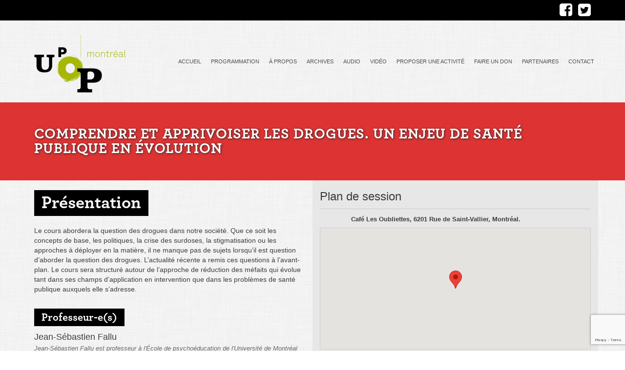

--- FILE ---
content_type: text/html; charset=UTF-8
request_url: https://www.upopmontreal.com/automne-2022/2928-2/
body_size: 10947
content:
<!DOCTYPE html>
<!--[if IE 7]>
<html class="ie ie7" lang="fr-FR">
<![endif]-->
<!--[if IE 8]>
<html class="ie ie8" lang="fr-FR">
<![endif]-->
<!--[if !(IE 7) & !(IE 8)]><!-->
<html lang="fr-FR">
<!--<![endif]-->
<head>
	<meta charset="UTF-8">
	<meta name="viewport" content="width=device-width">
	<title>Comprendre et apprivoiser les drogues. Un enjeu de santé publique en évolution | UPop Montréal</title>
    <link rel="stylesheet" href="https://www.upopmontreal.com/wp-content/themes/upop/bootstrap/css/bootstrap.min.css">
    <link rel="stylesheet" href="https://maxcdn.bootstrapcdn.com/font-awesome/4.4.0/css/font-awesome.min.css">
    <link href='http://fonts.googleapis.com/css?family=Oswald:300,400,700' rel='stylesheet' type='text/css'>
	<link rel="profile" href="http://gmpg.org/xfn/11">
	<link rel="pingback" href="https://www.upopmontreal.com/xmlrpc.php">
	<!--[if lt IE 9]>
	<script src="https://www.upopmontreal.com/wp-content/themes/upop/js/html5.js"></script>
	<![endif]-->
	<meta name='robots' content='max-image-preview:large' />
	<style>img:is([sizes="auto" i], [sizes^="auto," i]) { contain-intrinsic-size: 3000px 1500px }</style>
	<script type="text/javascript">function rgmkInitGoogleMaps(){window.rgmkGoogleMapsCallback=true;try{jQuery(document).trigger("rgmkGoogleMapsLoad")}catch(err){}}</script><link rel='dns-prefetch' href='//fonts.googleapis.com' />
<link rel="alternate" type="application/rss+xml" title="UPop Montréal &raquo; Flux" href="https://www.upopmontreal.com/feed/" />
<link rel="alternate" type="application/rss+xml" title="UPop Montréal &raquo; Flux des commentaires" href="https://www.upopmontreal.com/comments/feed/" />
		<!-- This site uses the Google Analytics by ExactMetrics plugin v7.12.1 - Using Analytics tracking - https://www.exactmetrics.com/ -->
							<script
				src="//www.googletagmanager.com/gtag/js?id=UA-16378689-2"  data-cfasync="false" data-wpfc-render="false" type="text/javascript" async></script>
			<script data-cfasync="false" data-wpfc-render="false" type="text/javascript">
				var em_version = '7.12.1';
				var em_track_user = true;
				var em_no_track_reason = '';
				
								var disableStrs = [
															'ga-disable-UA-16378689-2',
									];

				/* Function to detect opted out users */
				function __gtagTrackerIsOptedOut() {
					for (var index = 0; index < disableStrs.length; index++) {
						if (document.cookie.indexOf(disableStrs[index] + '=true') > -1) {
							return true;
						}
					}

					return false;
				}

				/* Disable tracking if the opt-out cookie exists. */
				if (__gtagTrackerIsOptedOut()) {
					for (var index = 0; index < disableStrs.length; index++) {
						window[disableStrs[index]] = true;
					}
				}

				/* Opt-out function */
				function __gtagTrackerOptout() {
					for (var index = 0; index < disableStrs.length; index++) {
						document.cookie = disableStrs[index] + '=true; expires=Thu, 31 Dec 2099 23:59:59 UTC; path=/';
						window[disableStrs[index]] = true;
					}
				}

				if ('undefined' === typeof gaOptout) {
					function gaOptout() {
						__gtagTrackerOptout();
					}
				}
								window.dataLayer = window.dataLayer || [];

				window.ExactMetricsDualTracker = {
					helpers: {},
					trackers: {},
				};
				if (em_track_user) {
					function __gtagDataLayer() {
						dataLayer.push(arguments);
					}

					function __gtagTracker(type, name, parameters) {
						if (!parameters) {
							parameters = {};
						}

						if (parameters.send_to) {
							__gtagDataLayer.apply(null, arguments);
							return;
						}

						if (type === 'event') {
							
														parameters.send_to = exactmetrics_frontend.ua;
							__gtagDataLayer(type, name, parameters);
													} else {
							__gtagDataLayer.apply(null, arguments);
						}
					}

					__gtagTracker('js', new Date());
					__gtagTracker('set', {
						'developer_id.dNDMyYj': true,
											});
															__gtagTracker('config', 'UA-16378689-2', {"forceSSL":"true"} );
										window.gtag = __gtagTracker;										(function () {
						/* https://developers.google.com/analytics/devguides/collection/analyticsjs/ */
						/* ga and __gaTracker compatibility shim. */
						var noopfn = function () {
							return null;
						};
						var newtracker = function () {
							return new Tracker();
						};
						var Tracker = function () {
							return null;
						};
						var p = Tracker.prototype;
						p.get = noopfn;
						p.set = noopfn;
						p.send = function () {
							var args = Array.prototype.slice.call(arguments);
							args.unshift('send');
							__gaTracker.apply(null, args);
						};
						var __gaTracker = function () {
							var len = arguments.length;
							if (len === 0) {
								return;
							}
							var f = arguments[len - 1];
							if (typeof f !== 'object' || f === null || typeof f.hitCallback !== 'function') {
								if ('send' === arguments[0]) {
									var hitConverted, hitObject = false, action;
									if ('event' === arguments[1]) {
										if ('undefined' !== typeof arguments[3]) {
											hitObject = {
												'eventAction': arguments[3],
												'eventCategory': arguments[2],
												'eventLabel': arguments[4],
												'value': arguments[5] ? arguments[5] : 1,
											}
										}
									}
									if ('pageview' === arguments[1]) {
										if ('undefined' !== typeof arguments[2]) {
											hitObject = {
												'eventAction': 'page_view',
												'page_path': arguments[2],
											}
										}
									}
									if (typeof arguments[2] === 'object') {
										hitObject = arguments[2];
									}
									if (typeof arguments[5] === 'object') {
										Object.assign(hitObject, arguments[5]);
									}
									if ('undefined' !== typeof arguments[1].hitType) {
										hitObject = arguments[1];
										if ('pageview' === hitObject.hitType) {
											hitObject.eventAction = 'page_view';
										}
									}
									if (hitObject) {
										action = 'timing' === arguments[1].hitType ? 'timing_complete' : hitObject.eventAction;
										hitConverted = mapArgs(hitObject);
										__gtagTracker('event', action, hitConverted);
									}
								}
								return;
							}

							function mapArgs(args) {
								var arg, hit = {};
								var gaMap = {
									'eventCategory': 'event_category',
									'eventAction': 'event_action',
									'eventLabel': 'event_label',
									'eventValue': 'event_value',
									'nonInteraction': 'non_interaction',
									'timingCategory': 'event_category',
									'timingVar': 'name',
									'timingValue': 'value',
									'timingLabel': 'event_label',
									'page': 'page_path',
									'location': 'page_location',
									'title': 'page_title',
								};
								for (arg in args) {
																		if (!(!args.hasOwnProperty(arg) || !gaMap.hasOwnProperty(arg))) {
										hit[gaMap[arg]] = args[arg];
									} else {
										hit[arg] = args[arg];
									}
								}
								return hit;
							}

							try {
								f.hitCallback();
							} catch (ex) {
							}
						};
						__gaTracker.create = newtracker;
						__gaTracker.getByName = newtracker;
						__gaTracker.getAll = function () {
							return [];
						};
						__gaTracker.remove = noopfn;
						__gaTracker.loaded = true;
						window['__gaTracker'] = __gaTracker;
					})();
									} else {
										console.log("");
					(function () {
						function __gtagTracker() {
							return null;
						}

						window['__gtagTracker'] = __gtagTracker;
						window['gtag'] = __gtagTracker;
					})();
									}
			</script>
				<!-- / Google Analytics by ExactMetrics -->
		<script type="text/javascript">
/* <![CDATA[ */
window._wpemojiSettings = {"baseUrl":"https:\/\/s.w.org\/images\/core\/emoji\/15.0.3\/72x72\/","ext":".png","svgUrl":"https:\/\/s.w.org\/images\/core\/emoji\/15.0.3\/svg\/","svgExt":".svg","source":{"concatemoji":"https:\/\/www.upopmontreal.com\/wp-includes\/js\/wp-emoji-release.min.js?ver=6.7.4"}};
/*! This file is auto-generated */
!function(i,n){var o,s,e;function c(e){try{var t={supportTests:e,timestamp:(new Date).valueOf()};sessionStorage.setItem(o,JSON.stringify(t))}catch(e){}}function p(e,t,n){e.clearRect(0,0,e.canvas.width,e.canvas.height),e.fillText(t,0,0);var t=new Uint32Array(e.getImageData(0,0,e.canvas.width,e.canvas.height).data),r=(e.clearRect(0,0,e.canvas.width,e.canvas.height),e.fillText(n,0,0),new Uint32Array(e.getImageData(0,0,e.canvas.width,e.canvas.height).data));return t.every(function(e,t){return e===r[t]})}function u(e,t,n){switch(t){case"flag":return n(e,"\ud83c\udff3\ufe0f\u200d\u26a7\ufe0f","\ud83c\udff3\ufe0f\u200b\u26a7\ufe0f")?!1:!n(e,"\ud83c\uddfa\ud83c\uddf3","\ud83c\uddfa\u200b\ud83c\uddf3")&&!n(e,"\ud83c\udff4\udb40\udc67\udb40\udc62\udb40\udc65\udb40\udc6e\udb40\udc67\udb40\udc7f","\ud83c\udff4\u200b\udb40\udc67\u200b\udb40\udc62\u200b\udb40\udc65\u200b\udb40\udc6e\u200b\udb40\udc67\u200b\udb40\udc7f");case"emoji":return!n(e,"\ud83d\udc26\u200d\u2b1b","\ud83d\udc26\u200b\u2b1b")}return!1}function f(e,t,n){var r="undefined"!=typeof WorkerGlobalScope&&self instanceof WorkerGlobalScope?new OffscreenCanvas(300,150):i.createElement("canvas"),a=r.getContext("2d",{willReadFrequently:!0}),o=(a.textBaseline="top",a.font="600 32px Arial",{});return e.forEach(function(e){o[e]=t(a,e,n)}),o}function t(e){var t=i.createElement("script");t.src=e,t.defer=!0,i.head.appendChild(t)}"undefined"!=typeof Promise&&(o="wpEmojiSettingsSupports",s=["flag","emoji"],n.supports={everything:!0,everythingExceptFlag:!0},e=new Promise(function(e){i.addEventListener("DOMContentLoaded",e,{once:!0})}),new Promise(function(t){var n=function(){try{var e=JSON.parse(sessionStorage.getItem(o));if("object"==typeof e&&"number"==typeof e.timestamp&&(new Date).valueOf()<e.timestamp+604800&&"object"==typeof e.supportTests)return e.supportTests}catch(e){}return null}();if(!n){if("undefined"!=typeof Worker&&"undefined"!=typeof OffscreenCanvas&&"undefined"!=typeof URL&&URL.createObjectURL&&"undefined"!=typeof Blob)try{var e="postMessage("+f.toString()+"("+[JSON.stringify(s),u.toString(),p.toString()].join(",")+"));",r=new Blob([e],{type:"text/javascript"}),a=new Worker(URL.createObjectURL(r),{name:"wpTestEmojiSupports"});return void(a.onmessage=function(e){c(n=e.data),a.terminate(),t(n)})}catch(e){}c(n=f(s,u,p))}t(n)}).then(function(e){for(var t in e)n.supports[t]=e[t],n.supports.everything=n.supports.everything&&n.supports[t],"flag"!==t&&(n.supports.everythingExceptFlag=n.supports.everythingExceptFlag&&n.supports[t]);n.supports.everythingExceptFlag=n.supports.everythingExceptFlag&&!n.supports.flag,n.DOMReady=!1,n.readyCallback=function(){n.DOMReady=!0}}).then(function(){return e}).then(function(){var e;n.supports.everything||(n.readyCallback(),(e=n.source||{}).concatemoji?t(e.concatemoji):e.wpemoji&&e.twemoji&&(t(e.twemoji),t(e.wpemoji)))}))}((window,document),window._wpemojiSettings);
/* ]]> */
</script>
<style id='wp-emoji-styles-inline-css' type='text/css'>

	img.wp-smiley, img.emoji {
		display: inline !important;
		border: none !important;
		box-shadow: none !important;
		height: 1em !important;
		width: 1em !important;
		margin: 0 0.07em !important;
		vertical-align: -0.1em !important;
		background: none !important;
		padding: 0 !important;
	}
</style>
<link rel='stylesheet' id='wp-block-library-css' href='https://www.upopmontreal.com/wp-includes/css/dist/block-library/style.min.css?ver=6.7.4' type='text/css' media='all' />
<style id='classic-theme-styles-inline-css' type='text/css'>
/*! This file is auto-generated */
.wp-block-button__link{color:#fff;background-color:#32373c;border-radius:9999px;box-shadow:none;text-decoration:none;padding:calc(.667em + 2px) calc(1.333em + 2px);font-size:1.125em}.wp-block-file__button{background:#32373c;color:#fff;text-decoration:none}
</style>
<style id='global-styles-inline-css' type='text/css'>
:root{--wp--preset--aspect-ratio--square: 1;--wp--preset--aspect-ratio--4-3: 4/3;--wp--preset--aspect-ratio--3-4: 3/4;--wp--preset--aspect-ratio--3-2: 3/2;--wp--preset--aspect-ratio--2-3: 2/3;--wp--preset--aspect-ratio--16-9: 16/9;--wp--preset--aspect-ratio--9-16: 9/16;--wp--preset--color--black: #000000;--wp--preset--color--cyan-bluish-gray: #abb8c3;--wp--preset--color--white: #ffffff;--wp--preset--color--pale-pink: #f78da7;--wp--preset--color--vivid-red: #cf2e2e;--wp--preset--color--luminous-vivid-orange: #ff6900;--wp--preset--color--luminous-vivid-amber: #fcb900;--wp--preset--color--light-green-cyan: #7bdcb5;--wp--preset--color--vivid-green-cyan: #00d084;--wp--preset--color--pale-cyan-blue: #8ed1fc;--wp--preset--color--vivid-cyan-blue: #0693e3;--wp--preset--color--vivid-purple: #9b51e0;--wp--preset--gradient--vivid-cyan-blue-to-vivid-purple: linear-gradient(135deg,rgba(6,147,227,1) 0%,rgb(155,81,224) 100%);--wp--preset--gradient--light-green-cyan-to-vivid-green-cyan: linear-gradient(135deg,rgb(122,220,180) 0%,rgb(0,208,130) 100%);--wp--preset--gradient--luminous-vivid-amber-to-luminous-vivid-orange: linear-gradient(135deg,rgba(252,185,0,1) 0%,rgba(255,105,0,1) 100%);--wp--preset--gradient--luminous-vivid-orange-to-vivid-red: linear-gradient(135deg,rgba(255,105,0,1) 0%,rgb(207,46,46) 100%);--wp--preset--gradient--very-light-gray-to-cyan-bluish-gray: linear-gradient(135deg,rgb(238,238,238) 0%,rgb(169,184,195) 100%);--wp--preset--gradient--cool-to-warm-spectrum: linear-gradient(135deg,rgb(74,234,220) 0%,rgb(151,120,209) 20%,rgb(207,42,186) 40%,rgb(238,44,130) 60%,rgb(251,105,98) 80%,rgb(254,248,76) 100%);--wp--preset--gradient--blush-light-purple: linear-gradient(135deg,rgb(255,206,236) 0%,rgb(152,150,240) 100%);--wp--preset--gradient--blush-bordeaux: linear-gradient(135deg,rgb(254,205,165) 0%,rgb(254,45,45) 50%,rgb(107,0,62) 100%);--wp--preset--gradient--luminous-dusk: linear-gradient(135deg,rgb(255,203,112) 0%,rgb(199,81,192) 50%,rgb(65,88,208) 100%);--wp--preset--gradient--pale-ocean: linear-gradient(135deg,rgb(255,245,203) 0%,rgb(182,227,212) 50%,rgb(51,167,181) 100%);--wp--preset--gradient--electric-grass: linear-gradient(135deg,rgb(202,248,128) 0%,rgb(113,206,126) 100%);--wp--preset--gradient--midnight: linear-gradient(135deg,rgb(2,3,129) 0%,rgb(40,116,252) 100%);--wp--preset--font-size--small: 13px;--wp--preset--font-size--medium: 20px;--wp--preset--font-size--large: 36px;--wp--preset--font-size--x-large: 42px;--wp--preset--spacing--20: 0.44rem;--wp--preset--spacing--30: 0.67rem;--wp--preset--spacing--40: 1rem;--wp--preset--spacing--50: 1.5rem;--wp--preset--spacing--60: 2.25rem;--wp--preset--spacing--70: 3.38rem;--wp--preset--spacing--80: 5.06rem;--wp--preset--shadow--natural: 6px 6px 9px rgba(0, 0, 0, 0.2);--wp--preset--shadow--deep: 12px 12px 50px rgba(0, 0, 0, 0.4);--wp--preset--shadow--sharp: 6px 6px 0px rgba(0, 0, 0, 0.2);--wp--preset--shadow--outlined: 6px 6px 0px -3px rgba(255, 255, 255, 1), 6px 6px rgba(0, 0, 0, 1);--wp--preset--shadow--crisp: 6px 6px 0px rgba(0, 0, 0, 1);}:where(.is-layout-flex){gap: 0.5em;}:where(.is-layout-grid){gap: 0.5em;}body .is-layout-flex{display: flex;}.is-layout-flex{flex-wrap: wrap;align-items: center;}.is-layout-flex > :is(*, div){margin: 0;}body .is-layout-grid{display: grid;}.is-layout-grid > :is(*, div){margin: 0;}:where(.wp-block-columns.is-layout-flex){gap: 2em;}:where(.wp-block-columns.is-layout-grid){gap: 2em;}:where(.wp-block-post-template.is-layout-flex){gap: 1.25em;}:where(.wp-block-post-template.is-layout-grid){gap: 1.25em;}.has-black-color{color: var(--wp--preset--color--black) !important;}.has-cyan-bluish-gray-color{color: var(--wp--preset--color--cyan-bluish-gray) !important;}.has-white-color{color: var(--wp--preset--color--white) !important;}.has-pale-pink-color{color: var(--wp--preset--color--pale-pink) !important;}.has-vivid-red-color{color: var(--wp--preset--color--vivid-red) !important;}.has-luminous-vivid-orange-color{color: var(--wp--preset--color--luminous-vivid-orange) !important;}.has-luminous-vivid-amber-color{color: var(--wp--preset--color--luminous-vivid-amber) !important;}.has-light-green-cyan-color{color: var(--wp--preset--color--light-green-cyan) !important;}.has-vivid-green-cyan-color{color: var(--wp--preset--color--vivid-green-cyan) !important;}.has-pale-cyan-blue-color{color: var(--wp--preset--color--pale-cyan-blue) !important;}.has-vivid-cyan-blue-color{color: var(--wp--preset--color--vivid-cyan-blue) !important;}.has-vivid-purple-color{color: var(--wp--preset--color--vivid-purple) !important;}.has-black-background-color{background-color: var(--wp--preset--color--black) !important;}.has-cyan-bluish-gray-background-color{background-color: var(--wp--preset--color--cyan-bluish-gray) !important;}.has-white-background-color{background-color: var(--wp--preset--color--white) !important;}.has-pale-pink-background-color{background-color: var(--wp--preset--color--pale-pink) !important;}.has-vivid-red-background-color{background-color: var(--wp--preset--color--vivid-red) !important;}.has-luminous-vivid-orange-background-color{background-color: var(--wp--preset--color--luminous-vivid-orange) !important;}.has-luminous-vivid-amber-background-color{background-color: var(--wp--preset--color--luminous-vivid-amber) !important;}.has-light-green-cyan-background-color{background-color: var(--wp--preset--color--light-green-cyan) !important;}.has-vivid-green-cyan-background-color{background-color: var(--wp--preset--color--vivid-green-cyan) !important;}.has-pale-cyan-blue-background-color{background-color: var(--wp--preset--color--pale-cyan-blue) !important;}.has-vivid-cyan-blue-background-color{background-color: var(--wp--preset--color--vivid-cyan-blue) !important;}.has-vivid-purple-background-color{background-color: var(--wp--preset--color--vivid-purple) !important;}.has-black-border-color{border-color: var(--wp--preset--color--black) !important;}.has-cyan-bluish-gray-border-color{border-color: var(--wp--preset--color--cyan-bluish-gray) !important;}.has-white-border-color{border-color: var(--wp--preset--color--white) !important;}.has-pale-pink-border-color{border-color: var(--wp--preset--color--pale-pink) !important;}.has-vivid-red-border-color{border-color: var(--wp--preset--color--vivid-red) !important;}.has-luminous-vivid-orange-border-color{border-color: var(--wp--preset--color--luminous-vivid-orange) !important;}.has-luminous-vivid-amber-border-color{border-color: var(--wp--preset--color--luminous-vivid-amber) !important;}.has-light-green-cyan-border-color{border-color: var(--wp--preset--color--light-green-cyan) !important;}.has-vivid-green-cyan-border-color{border-color: var(--wp--preset--color--vivid-green-cyan) !important;}.has-pale-cyan-blue-border-color{border-color: var(--wp--preset--color--pale-cyan-blue) !important;}.has-vivid-cyan-blue-border-color{border-color: var(--wp--preset--color--vivid-cyan-blue) !important;}.has-vivid-purple-border-color{border-color: var(--wp--preset--color--vivid-purple) !important;}.has-vivid-cyan-blue-to-vivid-purple-gradient-background{background: var(--wp--preset--gradient--vivid-cyan-blue-to-vivid-purple) !important;}.has-light-green-cyan-to-vivid-green-cyan-gradient-background{background: var(--wp--preset--gradient--light-green-cyan-to-vivid-green-cyan) !important;}.has-luminous-vivid-amber-to-luminous-vivid-orange-gradient-background{background: var(--wp--preset--gradient--luminous-vivid-amber-to-luminous-vivid-orange) !important;}.has-luminous-vivid-orange-to-vivid-red-gradient-background{background: var(--wp--preset--gradient--luminous-vivid-orange-to-vivid-red) !important;}.has-very-light-gray-to-cyan-bluish-gray-gradient-background{background: var(--wp--preset--gradient--very-light-gray-to-cyan-bluish-gray) !important;}.has-cool-to-warm-spectrum-gradient-background{background: var(--wp--preset--gradient--cool-to-warm-spectrum) !important;}.has-blush-light-purple-gradient-background{background: var(--wp--preset--gradient--blush-light-purple) !important;}.has-blush-bordeaux-gradient-background{background: var(--wp--preset--gradient--blush-bordeaux) !important;}.has-luminous-dusk-gradient-background{background: var(--wp--preset--gradient--luminous-dusk) !important;}.has-pale-ocean-gradient-background{background: var(--wp--preset--gradient--pale-ocean) !important;}.has-electric-grass-gradient-background{background: var(--wp--preset--gradient--electric-grass) !important;}.has-midnight-gradient-background{background: var(--wp--preset--gradient--midnight) !important;}.has-small-font-size{font-size: var(--wp--preset--font-size--small) !important;}.has-medium-font-size{font-size: var(--wp--preset--font-size--medium) !important;}.has-large-font-size{font-size: var(--wp--preset--font-size--large) !important;}.has-x-large-font-size{font-size: var(--wp--preset--font-size--x-large) !important;}
:where(.wp-block-post-template.is-layout-flex){gap: 1.25em;}:where(.wp-block-post-template.is-layout-grid){gap: 1.25em;}
:where(.wp-block-columns.is-layout-flex){gap: 2em;}:where(.wp-block-columns.is-layout-grid){gap: 2em;}
:root :where(.wp-block-pullquote){font-size: 1.5em;line-height: 1.6;}
</style>
<link rel='stylesheet' id='contact-form-7-css' href='https://www.upopmontreal.com/wp-content/plugins/contact-form-7/includes/css/styles.css?ver=5.7.3' type='text/css' media='all' />
<link rel='stylesheet' id='twentythirteen-fonts-css' href='//fonts.googleapis.com/css?family=Source+Sans+Pro%3A300%2C400%2C700%2C300italic%2C400italic%2C700italic%7CBitter%3A400%2C700&#038;subset=latin%2Clatin-ext' type='text/css' media='all' />
<link rel='stylesheet' id='genericons-css' href='https://www.upopmontreal.com/wp-content/themes/upop/genericons/genericons.css?ver=3.03' type='text/css' media='all' />
<link rel='stylesheet' id='twentythirteen-style-css' href='https://www.upopmontreal.com/wp-content/themes/upop/style.css?ver=2013-07-18' type='text/css' media='all' />
<!--[if lt IE 9]>
<link rel='stylesheet' id='twentythirteen-ie-css' href='https://www.upopmontreal.com/wp-content/themes/upop/css/ie.css?ver=2013-07-18' type='text/css' media='all' />
<![endif]-->
<link rel='stylesheet' id='slb_core-css' href='https://www.upopmontreal.com/wp-content/plugins/simple-lightbox/client/css/app.css?ver=2.9.3' type='text/css' media='all' />
<script type="text/javascript" src="https://www.upopmontreal.com/wp-content/plugins/google-analytics-dashboard-for-wp/assets/js/frontend-gtag.min.js?ver=7.12.1" id="exactmetrics-frontend-script-js"></script>
<script data-cfasync="false" data-wpfc-render="false" type="text/javascript" id='exactmetrics-frontend-script-js-extra'>/* <![CDATA[ */
var exactmetrics_frontend = {"js_events_tracking":"true","download_extensions":"zip,mp3,mpeg,pdf,docx,pptx,xlsx,rar","inbound_paths":"[{\"path\":\"\\\/go\\\/\",\"label\":\"affiliate\"},{\"path\":\"\\\/recommend\\\/\",\"label\":\"affiliate\"}]","home_url":"https:\/\/www.upopmontreal.com","hash_tracking":"false","ua":"UA-16378689-2","v4_id":""};/* ]]> */
</script>
<script type="text/javascript" src="https://www.upopmontreal.com/wp-includes/js/jquery/jquery.min.js?ver=3.7.1" id="jquery-core-js"></script>
<script type="text/javascript" src="https://www.upopmontreal.com/wp-includes/js/jquery/jquery-migrate.min.js?ver=3.4.1" id="jquery-migrate-js"></script>
<link rel="https://api.w.org/" href="https://www.upopmontreal.com/wp-json/" /><link rel="alternate" title="JSON" type="application/json" href="https://www.upopmontreal.com/wp-json/wp/v2/pages/2928" /><link rel="EditURI" type="application/rsd+xml" title="RSD" href="https://www.upopmontreal.com/xmlrpc.php?rsd" />
<meta name="generator" content="WordPress 6.7.4" />
<link rel="canonical" href="https://www.upopmontreal.com/automne-2022/2928-2/" />
<link rel='shortlink' href='https://www.upopmontreal.com/?p=2928' />
<link rel="alternate" title="oEmbed (JSON)" type="application/json+oembed" href="https://www.upopmontreal.com/wp-json/oembed/1.0/embed?url=https%3A%2F%2Fwww.upopmontreal.com%2Fautomne-2022%2F2928-2%2F" />
<link rel="alternate" title="oEmbed (XML)" type="text/xml+oembed" href="https://www.upopmontreal.com/wp-json/oembed/1.0/embed?url=https%3A%2F%2Fwww.upopmontreal.com%2Fautomne-2022%2F2928-2%2F&#038;format=xml" />

            <!--/ Facebook Thumb Fixer Open Graph /-->
            <meta property="og:type" content="article" />
            <meta property="og:url" content="https://www.upopmontreal.com/automne-2022/2928-2/" />
            <meta property="og:title" content="Comprendre et apprivoiser les drogues. Un enjeu de santé publique en évolution" />
            <meta property="og:description" content="Le cours abordera la question des drogues dans notre société. Que ce soit les concepts de base, les politiques, la crise des surdoses, la stigmatisation ou les approches à déployer en la matière, il ne manque pas de sujets lorsqu’il est question d’aborder la question des drogues. L’actualité récente a remis ces questions à l’avant-plan. &hellip; Continuer la lecture de Comprendre et apprivoiser les drogues. Un enjeu de santé publique en évolution&nbsp;&rarr;" />
            <meta property="og:site_name" content="UPop Montréal" />
            <meta property="og:image" content="http://www.upopmontreal.com/wp-content/uploads/2016/01/logo-upop-facebook.png" />

            <meta itemscope itemtype="article" />
            <meta itemprop="description" content="Le cours abordera la question des drogues dans notre société. Que ce soit les concepts de base, les politiques, la crise des surdoses, la stigmatisation ou les approches à déployer en la matière, il ne manque pas de sujets lorsqu’il est question d’aborder la question des drogues. L’actualité récente a remis ces questions à l’avant-plan. &hellip; Continuer la lecture de Comprendre et apprivoiser les drogues. Un enjeu de santé publique en évolution&nbsp;&rarr;" />
            <meta itemprop="image" content="http://www.upopmontreal.com/wp-content/uploads/2016/01/logo-upop-facebook.png" />
            

	<style type="text/css" id="twentythirteen-header-css">
			.site-header {
			background: url(https://www.upopmontreal.com/wp-content/themes/upop/images/headers/circle.png) no-repeat scroll top;
			background-size: 1600px auto;
		}
		@media (max-width: 767px) {
			.site-header {
				background-size: 768px auto;
			}
		}
		@media (max-width: 359px) {
			.site-header {
				background-size: 360px auto;
			}
		}
		</style>
	        
</head>

<body class="page-template page-template-page-cours page-template-page-cours-php page page-id-2928 page-child parent-pageid-2923 single-author sidebar">


<div class="top-bar">
        	<div class="container">
            	<a class="pull-right medias-sociaux" href="https://twitter.com/UPopmtl" title="Twitter" target="_blank"><i class="fa fa-twitter-square"></i></a>
                <a class="pull-right medias-sociaux" href="https://www.facebook.com/pages/UPop-Montr%C3%A9al/149982151699999?fref=ts" title="Facebook" target="_blank"><i class="fa fa-facebook-square"></i></a>
            </div>
        </div>
    	
		<header id="header" class="container">
			<a class="home-link" href="https://www.upopmontreal.com/" title="UPop Montréal" rel="home">
				<h1 class="site-title"><img src="https://www.upopmontreal.com/wp-content/themes/upop/images/logo-upop-montreal.png" width="193" height="138" alt="UPop Montréal" /></h1>
			</a>

			<div id="navigation">
				<nav id="site-navigation" class="navigation main-navigation" role="navigation">
					<button class="menu-toggle"><i class="fa fa-bars"></i> Menu</button>
					<div class="menu-menu-principal-container"><ul id="primary-menu" class="nav-menu"><li id="menu-item-258" class="menu-item menu-item-type-post_type menu-item-object-page menu-item-home menu-item-258"><a href="https://www.upopmontreal.com/">Accueil</a></li>
<li id="menu-item-246" class="menu-item menu-item-type-post_type menu-item-object-page menu-item-246"><a href="https://www.upopmontreal.com/horaire/">Programmation</a></li>
<li id="menu-item-259" class="menu-item menu-item-type-post_type menu-item-object-page menu-item-259"><a href="https://www.upopmontreal.com/a-propos/">À propos</a></li>
<li id="menu-item-263" class="menu-item menu-item-type-post_type menu-item-object-page menu-item-263"><a href="https://www.upopmontreal.com/archives/">Archives</a></li>
<li id="menu-item-2650" class="menu-item menu-item-type-post_type menu-item-object-page menu-item-2650"><a href="https://www.upopmontreal.com/audio/">Audio</a></li>
<li id="menu-item-2659" class="menu-item menu-item-type-post_type menu-item-object-page menu-item-2659"><a href="https://www.upopmontreal.com/video/">Vidéo</a></li>
<li id="menu-item-261" class="menu-item menu-item-type-post_type menu-item-object-page menu-item-261"><a href="https://www.upopmontreal.com/proposer-une-activite/">Proposer une activité</a></li>
<li id="menu-item-646" class="menu-item menu-item-type-post_type menu-item-object-page menu-item-646"><a href="https://www.upopmontreal.com/faire-un-don/">Faire un don</a></li>
<li id="menu-item-262" class="menu-item menu-item-type-post_type menu-item-object-page menu-item-262"><a href="https://www.upopmontreal.com/partenaires-benevoles/">Partenaires</a></li>
<li id="menu-item-266" class="menu-item menu-item-type-post_type menu-item-object-page menu-item-266"><a href="https://www.upopmontreal.com/contactez-nous/">Contact</a></li>
</ul></div>				</nav><!-- #site-navigation -->
			</div><!-- #navigation -->
		</header><!-- #masthead .container -->
        
 



<script>
  function initMap() {
  }
</script>

<script type="text/javascript">
(function($) {

/*
*  render_map
*
*  This function will render a Google Map onto the selected jQuery element
*
*  @type	function
*  @date	8/11/2013
*  @since	4.3.0
*
*  @param	$el (jQuery element)
*  @return	n/a
*/

function render_map( $el ) {

	// var
	var $markers = $el.find('.marker');

	// vars
	var args = {
		zoom		: 16,
		center		: new google.maps.LatLng(0, 0),
		mapTypeId	: google.maps.MapTypeId.ROADMAP,
		scrollwheel	: false
	};

	// create map	        	
	var map = new google.maps.Map( $el[0], args);

	// add a markers reference
	map.markers = [];

	// add markers
	$markers.each(function(){

    	add_marker( $(this), map );

	});

	// center map
	center_map( map );

}

/*
*  add_marker
*
*  This function will add a marker to the selected Google Map
*
*  @type	function
*  @date	8/11/2013
*  @since	4.3.0
*
*  @param	$marker (jQuery element)
*  @param	map (Google Map object)
*  @return	n/a
*/

function add_marker( $marker, map ) {

	// var
	var latlng = new google.maps.LatLng( $marker.attr('data-lat'), $marker.attr('data-lng') );

	// create marker
	var marker = new google.maps.Marker({
		position	: latlng,
		map			: map
	});

	// add to array
	map.markers.push( marker );

	// if marker contains HTML, add it to an infoWindow
	if( $marker.html() )
	{
		// create info window
		var infowindow = new google.maps.InfoWindow({
			content		: $marker.html()
		});

		// show info window when marker is clicked
		google.maps.event.addListener(marker, 'click', function() {

			infowindow.open( map, marker );

		});
	}

}

/*
*  center_map
*
*  This function will center the map, showing all markers attached to this map
*
*  @type	function
*  @date	8/11/2013
*  @since	4.3.0
*
*  @param	map (Google Map object)
*  @return	n/a
*/

function center_map( map ) {

	// vars
	var bounds = new google.maps.LatLngBounds();

	// loop through all markers and create bounds
	$.each( map.markers, function( i, marker ){

		var latlng = new google.maps.LatLng( marker.position.lat(), marker.position.lng() );

		bounds.extend( latlng );

	});

	// only 1 marker?
	if( map.markers.length == 1 )
	{
		// set center of map
	    map.setCenter( bounds.getCenter() );
	    map.setZoom( 16 );
	}
	else
	{
		// fit to bounds
		map.fitBounds( bounds );
	}

}

/*
*  document ready
*
*  This function will render each map when the document is ready (page has loaded)
*
*  @type	function
*  @date	8/11/2013
*  @since	5.0.0
*
*  @param	n/a
*  @return	n/a
*/

$(document).ready(function(){

	$('.acf-map').each(function(){

		render_map( $(this) );

	});

});

})(jQuery);
</script>
<!-- BANDE TITRE *********************** -->
<div class="bande-titre" style="background-color:#dd3333">
	<div class="container">
    	<div class="row">
        	<div class="col-md-12">
                <h1>Comprendre et apprivoiser les drogues. Un enjeu de santé publique en évolution</h1>
            </div>
    	</div>
    </div>
</div>
<!-- BANDE TITRE *********************** -->

<div class="container">

	<div class="row">
    
        <!-- COLONNE DE GAUCHE 50% *****************-->
        <div class="col-md-6 padding-contenu">
        	<h2 class="grandTitre"><span>Présentation</span></h2>
                                                <p>Le cours abordera la question des drogues dans notre société. Que ce soit les concepts de base, les politiques, la crise des surdoses, la stigmatisation ou les approches à déployer en la matière, il ne manque pas de sujets lorsqu’il est question d’aborder la question des drogues. L’actualité récente a remis ces questions à l’avant-plan. Le cours sera structuré autour de l’approche de réduction des méfaits qui évolue tant dans ses champs d’application en intervention que dans les problèmes de santé publique auxquels elle s’adresse.</p>
                             
            
            <!-- Professeurs à afficher =========== -->
            <h3 class="grandTitre"><span>Professeur-e(s)</span></h3><div class="infos-auteur"><span class="nom-auteur">Jean-Sébastien Fallu</span><span class="bio-auteur">Jean-Sébastien Fallu est professeur à l'École de psychoéducation de l'Université de Montréal depuis 2005. Il détient un doctorat en psychologie de la même université et a effectué un stage postdoctoral au Centre de toxicomanie et de santé mentale, affilié à l’Université de Toronto. Ses intérêts de recherche portent notamment sur l’étiologie et la prévention de la consommation problématique de substances et les politiques en la matière. Il œuvre aussi à titre de directeur de la revue Drogues, santé et société (DSS). Jean-Sébastien Fallu est l’auteur de plus de 30 publications et 60 communications scientifiques et il a accordé près de 800 entrevues médiatiques.</span></div>            
        </div><!-- col-md-6 -->
        
        <!-- COLONNE DE DROITE 50% *****************-->
        <div class="col-md-6 contenu-cours padding-contenu">
        	<h3>Plan de session</h3>
        	         
        			<div class="adresse_a_afficher">Café Les Oubliettes, 6201 Rue de Saint-Vallier, Montréal.</div>
		        
		<div class="acf-map ">
			<div class="marker" data-lat="45.5334885" data-lng="-73.6012284"></div>
		</div>
        
        <hr />
				
		<div class="row">
        
        <div class="col-xs-12 seances">
        	
            <a name="20221102"></a>
        	<div class="carre-date seance-passe">
                <span class="carre-date-mois" style="background-color:#dd3333">Nov</span>
                <span class="carre-date-jour">2</span>
            </div>
        
        	<div class="seances-contenu">
                <h4 class="seance-passe">Notions de base sur les dépendances et les politiques d'encadrement</h4>
                <div class="infos-seance">
				<span class="jour-de-semaine">mercredi</span>, 19h, Café Les Oubliettes </div>
                <div class="description-seance"><p>La première séance revisitera les concepts de base en dépendance tels que les représentations sociales, les motifs de consommation, le spectre de l’usage et la dangerosité des drogues. Il abordera aussi les enjeux, les avantages et les défis des politiques d’encadrement des drogues, avec un regard vers le futur alors que la décriminalisation ou la légalisation de l’usage médical et non-médical de plusieurs drogues est sur toutes les lèvres.</p>
</div>
 			</div><!-- seances-contenu -->
 
        <hr />
        </div><!-- col-xs-12 -->
     </div><!-- row -->
		
			
            		
		<div class="row">
        
        <div class="col-xs-12 seances">
        	
            <a name="20221116"></a>
        	<div class="carre-date seance-passe">
                <span class="carre-date-mois" style="background-color:#dd3333">Nov</span>
                <span class="carre-date-jour">16</span>
            </div>
        
        	<div class="seances-contenu">
                <h4 class="seance-passe">La stigmatisation des personnes utilisatrices de drogues</h4>
                <div class="infos-seance">
				<span class="jour-de-semaine">mercredi</span>, 19h, Café Les Oubliettes </div>
                <div class="description-seance"><p>La deuxième séance traitera spécifiquement de la question de la stigmatisation des personnes utilisatrices de drogues, à la fois sous l’angle de sa nature, de ses conséquences et de ses solutions. Le cours fera la démonstration qu’au même titre que le statut socioéconomique, la stigmatisation est une cause fondamentale et un déterminant social de santé.</p>
</div>
 			</div><!-- seances-contenu -->
 
        <hr />
        </div><!-- col-xs-12 -->
     </div><!-- row -->
		
			
            		
		<div class="row">
        
        <div class="col-xs-12 seances">
        	
            <a name="20221130"></a>
        	<div class="carre-date seance-passe">
                <span class="carre-date-mois" style="background-color:#dd3333">Nov</span>
                <span class="carre-date-jour">30</span>
            </div>
        
        	<div class="seances-contenu">
                <h4 class="seance-passe">La réduction des méfaits : une approche avantageuse</h4>
                <div class="infos-seance">
				<span class="jour-de-semaine">mercredi</span>, 19h, Café Les Oubliettes </div>
                <div class="description-seance"><p>La dernière séance abordera l’approche de réduction des méfaits, sa définition, ses principes, ses applications, ses limites, les critiques à son égard, etc. Son élargissement à tout le spectre de l’intervention et à d’autres problèmes de santé publique sera abordée en terminant par l’exemple de la gestion de la pandémie de COVID-19 au Québec et en occident où cette approche a cruellement fait défaut malgré ses effets potentiellement bénéfiques, particulièrement sur les populations marginalisées.</p>
</div>
 			</div><!-- seances-contenu -->
 
        <hr />
        </div><!-- col-xs-12 -->
     </div><!-- row -->
		
			
                    </div><!-- col-md-6 -->
        
	</div><!-- row (principale) -->
</div><!-- container -->



       
 
       
       



		<footer class="site-footer" role="contentinfo">
			
			<div class="container site-info">
            	<div class="row">
                	<div class="col-md-12">
						<!--<span class="chezbrutus pull-right">Conception du site: <a href="http://chezbrutus.com/" title="ChezBrutus.com" target="_blank">ChezBrutus.com</a></span>-->
                	</div><!-- .col-md-12 -->
                </div><!-- .row -->
			</div><!-- .site-info -->
		</footer><!-- #colophon -->

	<script type="text/javascript" src="https://www.upopmontreal.com/wp-content/plugins/contact-form-7/includes/swv/js/index.js?ver=5.7.3" id="swv-js"></script>
<script type="text/javascript" id="contact-form-7-js-extra">
/* <![CDATA[ */
var wpcf7 = {"api":{"root":"https:\/\/www.upopmontreal.com\/wp-json\/","namespace":"contact-form-7\/v1"}};
/* ]]> */
</script>
<script type="text/javascript" src="https://www.upopmontreal.com/wp-content/plugins/contact-form-7/includes/js/index.js?ver=5.7.3" id="contact-form-7-js"></script>
<script type="text/javascript" src="https://www.upopmontreal.com/wp-content/themes/upop/js/functions.js?ver=20150330" id="twentythirteen-script-js"></script>
<script type="text/javascript" src="https://www.upopmontreal.com/wp-content/themes/upop/bootstrap/js/bootstrap.min.js?ver=3.3.4" id="bootstrap-js-js"></script>
<script type="text/javascript" src="https://www.google.com/recaptcha/api.js?render=6Lds1e0UAAAAAA_2rC0xEdP6_WAZr-j1pr6sZHF1&amp;ver=3.0" id="google-recaptcha-js"></script>
<script type="text/javascript" src="https://www.upopmontreal.com/wp-includes/js/dist/vendor/wp-polyfill.min.js?ver=3.15.0" id="wp-polyfill-js"></script>
<script type="text/javascript" id="wpcf7-recaptcha-js-extra">
/* <![CDATA[ */
var wpcf7_recaptcha = {"sitekey":"6Lds1e0UAAAAAA_2rC0xEdP6_WAZr-j1pr6sZHF1","actions":{"homepage":"homepage","contactform":"contactform"}};
/* ]]> */
</script>
<script type="text/javascript" src="https://www.upopmontreal.com/wp-content/plugins/contact-form-7/modules/recaptcha/index.js?ver=5.7.3" id="wpcf7-recaptcha-js"></script>
<script type="text/javascript" id="slb_context">/* <![CDATA[ */if ( !!window.jQuery ) {(function($){$(document).ready(function(){if ( !!window.SLB ) { {$.extend(SLB, {"context":["public","user_guest"]});} }})})(jQuery);}/* ]]> */</script>
	
    <script>
	jQuery('.carousel').carousel({
 		 interval: 5000,
		 pause: 'hover'
	}
	)
    </script>
    
    <script 
      src="https://maps.googleapis.com/maps/api/js?key=AIzaSyC-Im7yoOsFsb_vkmJ98NezNW_jOoOJrX4">
    </script>
   
    
</body>
</html>

--- FILE ---
content_type: text/html; charset=utf-8
request_url: https://www.google.com/recaptcha/api2/anchor?ar=1&k=6Lds1e0UAAAAAA_2rC0xEdP6_WAZr-j1pr6sZHF1&co=aHR0cHM6Ly93d3cudXBvcG1vbnRyZWFsLmNvbTo0NDM.&hl=en&v=PoyoqOPhxBO7pBk68S4YbpHZ&size=invisible&anchor-ms=20000&execute-ms=30000&cb=kpg3icfe04x8
body_size: 48780
content:
<!DOCTYPE HTML><html dir="ltr" lang="en"><head><meta http-equiv="Content-Type" content="text/html; charset=UTF-8">
<meta http-equiv="X-UA-Compatible" content="IE=edge">
<title>reCAPTCHA</title>
<style type="text/css">
/* cyrillic-ext */
@font-face {
  font-family: 'Roboto';
  font-style: normal;
  font-weight: 400;
  font-stretch: 100%;
  src: url(//fonts.gstatic.com/s/roboto/v48/KFO7CnqEu92Fr1ME7kSn66aGLdTylUAMa3GUBHMdazTgWw.woff2) format('woff2');
  unicode-range: U+0460-052F, U+1C80-1C8A, U+20B4, U+2DE0-2DFF, U+A640-A69F, U+FE2E-FE2F;
}
/* cyrillic */
@font-face {
  font-family: 'Roboto';
  font-style: normal;
  font-weight: 400;
  font-stretch: 100%;
  src: url(//fonts.gstatic.com/s/roboto/v48/KFO7CnqEu92Fr1ME7kSn66aGLdTylUAMa3iUBHMdazTgWw.woff2) format('woff2');
  unicode-range: U+0301, U+0400-045F, U+0490-0491, U+04B0-04B1, U+2116;
}
/* greek-ext */
@font-face {
  font-family: 'Roboto';
  font-style: normal;
  font-weight: 400;
  font-stretch: 100%;
  src: url(//fonts.gstatic.com/s/roboto/v48/KFO7CnqEu92Fr1ME7kSn66aGLdTylUAMa3CUBHMdazTgWw.woff2) format('woff2');
  unicode-range: U+1F00-1FFF;
}
/* greek */
@font-face {
  font-family: 'Roboto';
  font-style: normal;
  font-weight: 400;
  font-stretch: 100%;
  src: url(//fonts.gstatic.com/s/roboto/v48/KFO7CnqEu92Fr1ME7kSn66aGLdTylUAMa3-UBHMdazTgWw.woff2) format('woff2');
  unicode-range: U+0370-0377, U+037A-037F, U+0384-038A, U+038C, U+038E-03A1, U+03A3-03FF;
}
/* math */
@font-face {
  font-family: 'Roboto';
  font-style: normal;
  font-weight: 400;
  font-stretch: 100%;
  src: url(//fonts.gstatic.com/s/roboto/v48/KFO7CnqEu92Fr1ME7kSn66aGLdTylUAMawCUBHMdazTgWw.woff2) format('woff2');
  unicode-range: U+0302-0303, U+0305, U+0307-0308, U+0310, U+0312, U+0315, U+031A, U+0326-0327, U+032C, U+032F-0330, U+0332-0333, U+0338, U+033A, U+0346, U+034D, U+0391-03A1, U+03A3-03A9, U+03B1-03C9, U+03D1, U+03D5-03D6, U+03F0-03F1, U+03F4-03F5, U+2016-2017, U+2034-2038, U+203C, U+2040, U+2043, U+2047, U+2050, U+2057, U+205F, U+2070-2071, U+2074-208E, U+2090-209C, U+20D0-20DC, U+20E1, U+20E5-20EF, U+2100-2112, U+2114-2115, U+2117-2121, U+2123-214F, U+2190, U+2192, U+2194-21AE, U+21B0-21E5, U+21F1-21F2, U+21F4-2211, U+2213-2214, U+2216-22FF, U+2308-230B, U+2310, U+2319, U+231C-2321, U+2336-237A, U+237C, U+2395, U+239B-23B7, U+23D0, U+23DC-23E1, U+2474-2475, U+25AF, U+25B3, U+25B7, U+25BD, U+25C1, U+25CA, U+25CC, U+25FB, U+266D-266F, U+27C0-27FF, U+2900-2AFF, U+2B0E-2B11, U+2B30-2B4C, U+2BFE, U+3030, U+FF5B, U+FF5D, U+1D400-1D7FF, U+1EE00-1EEFF;
}
/* symbols */
@font-face {
  font-family: 'Roboto';
  font-style: normal;
  font-weight: 400;
  font-stretch: 100%;
  src: url(//fonts.gstatic.com/s/roboto/v48/KFO7CnqEu92Fr1ME7kSn66aGLdTylUAMaxKUBHMdazTgWw.woff2) format('woff2');
  unicode-range: U+0001-000C, U+000E-001F, U+007F-009F, U+20DD-20E0, U+20E2-20E4, U+2150-218F, U+2190, U+2192, U+2194-2199, U+21AF, U+21E6-21F0, U+21F3, U+2218-2219, U+2299, U+22C4-22C6, U+2300-243F, U+2440-244A, U+2460-24FF, U+25A0-27BF, U+2800-28FF, U+2921-2922, U+2981, U+29BF, U+29EB, U+2B00-2BFF, U+4DC0-4DFF, U+FFF9-FFFB, U+10140-1018E, U+10190-1019C, U+101A0, U+101D0-101FD, U+102E0-102FB, U+10E60-10E7E, U+1D2C0-1D2D3, U+1D2E0-1D37F, U+1F000-1F0FF, U+1F100-1F1AD, U+1F1E6-1F1FF, U+1F30D-1F30F, U+1F315, U+1F31C, U+1F31E, U+1F320-1F32C, U+1F336, U+1F378, U+1F37D, U+1F382, U+1F393-1F39F, U+1F3A7-1F3A8, U+1F3AC-1F3AF, U+1F3C2, U+1F3C4-1F3C6, U+1F3CA-1F3CE, U+1F3D4-1F3E0, U+1F3ED, U+1F3F1-1F3F3, U+1F3F5-1F3F7, U+1F408, U+1F415, U+1F41F, U+1F426, U+1F43F, U+1F441-1F442, U+1F444, U+1F446-1F449, U+1F44C-1F44E, U+1F453, U+1F46A, U+1F47D, U+1F4A3, U+1F4B0, U+1F4B3, U+1F4B9, U+1F4BB, U+1F4BF, U+1F4C8-1F4CB, U+1F4D6, U+1F4DA, U+1F4DF, U+1F4E3-1F4E6, U+1F4EA-1F4ED, U+1F4F7, U+1F4F9-1F4FB, U+1F4FD-1F4FE, U+1F503, U+1F507-1F50B, U+1F50D, U+1F512-1F513, U+1F53E-1F54A, U+1F54F-1F5FA, U+1F610, U+1F650-1F67F, U+1F687, U+1F68D, U+1F691, U+1F694, U+1F698, U+1F6AD, U+1F6B2, U+1F6B9-1F6BA, U+1F6BC, U+1F6C6-1F6CF, U+1F6D3-1F6D7, U+1F6E0-1F6EA, U+1F6F0-1F6F3, U+1F6F7-1F6FC, U+1F700-1F7FF, U+1F800-1F80B, U+1F810-1F847, U+1F850-1F859, U+1F860-1F887, U+1F890-1F8AD, U+1F8B0-1F8BB, U+1F8C0-1F8C1, U+1F900-1F90B, U+1F93B, U+1F946, U+1F984, U+1F996, U+1F9E9, U+1FA00-1FA6F, U+1FA70-1FA7C, U+1FA80-1FA89, U+1FA8F-1FAC6, U+1FACE-1FADC, U+1FADF-1FAE9, U+1FAF0-1FAF8, U+1FB00-1FBFF;
}
/* vietnamese */
@font-face {
  font-family: 'Roboto';
  font-style: normal;
  font-weight: 400;
  font-stretch: 100%;
  src: url(//fonts.gstatic.com/s/roboto/v48/KFO7CnqEu92Fr1ME7kSn66aGLdTylUAMa3OUBHMdazTgWw.woff2) format('woff2');
  unicode-range: U+0102-0103, U+0110-0111, U+0128-0129, U+0168-0169, U+01A0-01A1, U+01AF-01B0, U+0300-0301, U+0303-0304, U+0308-0309, U+0323, U+0329, U+1EA0-1EF9, U+20AB;
}
/* latin-ext */
@font-face {
  font-family: 'Roboto';
  font-style: normal;
  font-weight: 400;
  font-stretch: 100%;
  src: url(//fonts.gstatic.com/s/roboto/v48/KFO7CnqEu92Fr1ME7kSn66aGLdTylUAMa3KUBHMdazTgWw.woff2) format('woff2');
  unicode-range: U+0100-02BA, U+02BD-02C5, U+02C7-02CC, U+02CE-02D7, U+02DD-02FF, U+0304, U+0308, U+0329, U+1D00-1DBF, U+1E00-1E9F, U+1EF2-1EFF, U+2020, U+20A0-20AB, U+20AD-20C0, U+2113, U+2C60-2C7F, U+A720-A7FF;
}
/* latin */
@font-face {
  font-family: 'Roboto';
  font-style: normal;
  font-weight: 400;
  font-stretch: 100%;
  src: url(//fonts.gstatic.com/s/roboto/v48/KFO7CnqEu92Fr1ME7kSn66aGLdTylUAMa3yUBHMdazQ.woff2) format('woff2');
  unicode-range: U+0000-00FF, U+0131, U+0152-0153, U+02BB-02BC, U+02C6, U+02DA, U+02DC, U+0304, U+0308, U+0329, U+2000-206F, U+20AC, U+2122, U+2191, U+2193, U+2212, U+2215, U+FEFF, U+FFFD;
}
/* cyrillic-ext */
@font-face {
  font-family: 'Roboto';
  font-style: normal;
  font-weight: 500;
  font-stretch: 100%;
  src: url(//fonts.gstatic.com/s/roboto/v48/KFO7CnqEu92Fr1ME7kSn66aGLdTylUAMa3GUBHMdazTgWw.woff2) format('woff2');
  unicode-range: U+0460-052F, U+1C80-1C8A, U+20B4, U+2DE0-2DFF, U+A640-A69F, U+FE2E-FE2F;
}
/* cyrillic */
@font-face {
  font-family: 'Roboto';
  font-style: normal;
  font-weight: 500;
  font-stretch: 100%;
  src: url(//fonts.gstatic.com/s/roboto/v48/KFO7CnqEu92Fr1ME7kSn66aGLdTylUAMa3iUBHMdazTgWw.woff2) format('woff2');
  unicode-range: U+0301, U+0400-045F, U+0490-0491, U+04B0-04B1, U+2116;
}
/* greek-ext */
@font-face {
  font-family: 'Roboto';
  font-style: normal;
  font-weight: 500;
  font-stretch: 100%;
  src: url(//fonts.gstatic.com/s/roboto/v48/KFO7CnqEu92Fr1ME7kSn66aGLdTylUAMa3CUBHMdazTgWw.woff2) format('woff2');
  unicode-range: U+1F00-1FFF;
}
/* greek */
@font-face {
  font-family: 'Roboto';
  font-style: normal;
  font-weight: 500;
  font-stretch: 100%;
  src: url(//fonts.gstatic.com/s/roboto/v48/KFO7CnqEu92Fr1ME7kSn66aGLdTylUAMa3-UBHMdazTgWw.woff2) format('woff2');
  unicode-range: U+0370-0377, U+037A-037F, U+0384-038A, U+038C, U+038E-03A1, U+03A3-03FF;
}
/* math */
@font-face {
  font-family: 'Roboto';
  font-style: normal;
  font-weight: 500;
  font-stretch: 100%;
  src: url(//fonts.gstatic.com/s/roboto/v48/KFO7CnqEu92Fr1ME7kSn66aGLdTylUAMawCUBHMdazTgWw.woff2) format('woff2');
  unicode-range: U+0302-0303, U+0305, U+0307-0308, U+0310, U+0312, U+0315, U+031A, U+0326-0327, U+032C, U+032F-0330, U+0332-0333, U+0338, U+033A, U+0346, U+034D, U+0391-03A1, U+03A3-03A9, U+03B1-03C9, U+03D1, U+03D5-03D6, U+03F0-03F1, U+03F4-03F5, U+2016-2017, U+2034-2038, U+203C, U+2040, U+2043, U+2047, U+2050, U+2057, U+205F, U+2070-2071, U+2074-208E, U+2090-209C, U+20D0-20DC, U+20E1, U+20E5-20EF, U+2100-2112, U+2114-2115, U+2117-2121, U+2123-214F, U+2190, U+2192, U+2194-21AE, U+21B0-21E5, U+21F1-21F2, U+21F4-2211, U+2213-2214, U+2216-22FF, U+2308-230B, U+2310, U+2319, U+231C-2321, U+2336-237A, U+237C, U+2395, U+239B-23B7, U+23D0, U+23DC-23E1, U+2474-2475, U+25AF, U+25B3, U+25B7, U+25BD, U+25C1, U+25CA, U+25CC, U+25FB, U+266D-266F, U+27C0-27FF, U+2900-2AFF, U+2B0E-2B11, U+2B30-2B4C, U+2BFE, U+3030, U+FF5B, U+FF5D, U+1D400-1D7FF, U+1EE00-1EEFF;
}
/* symbols */
@font-face {
  font-family: 'Roboto';
  font-style: normal;
  font-weight: 500;
  font-stretch: 100%;
  src: url(//fonts.gstatic.com/s/roboto/v48/KFO7CnqEu92Fr1ME7kSn66aGLdTylUAMaxKUBHMdazTgWw.woff2) format('woff2');
  unicode-range: U+0001-000C, U+000E-001F, U+007F-009F, U+20DD-20E0, U+20E2-20E4, U+2150-218F, U+2190, U+2192, U+2194-2199, U+21AF, U+21E6-21F0, U+21F3, U+2218-2219, U+2299, U+22C4-22C6, U+2300-243F, U+2440-244A, U+2460-24FF, U+25A0-27BF, U+2800-28FF, U+2921-2922, U+2981, U+29BF, U+29EB, U+2B00-2BFF, U+4DC0-4DFF, U+FFF9-FFFB, U+10140-1018E, U+10190-1019C, U+101A0, U+101D0-101FD, U+102E0-102FB, U+10E60-10E7E, U+1D2C0-1D2D3, U+1D2E0-1D37F, U+1F000-1F0FF, U+1F100-1F1AD, U+1F1E6-1F1FF, U+1F30D-1F30F, U+1F315, U+1F31C, U+1F31E, U+1F320-1F32C, U+1F336, U+1F378, U+1F37D, U+1F382, U+1F393-1F39F, U+1F3A7-1F3A8, U+1F3AC-1F3AF, U+1F3C2, U+1F3C4-1F3C6, U+1F3CA-1F3CE, U+1F3D4-1F3E0, U+1F3ED, U+1F3F1-1F3F3, U+1F3F5-1F3F7, U+1F408, U+1F415, U+1F41F, U+1F426, U+1F43F, U+1F441-1F442, U+1F444, U+1F446-1F449, U+1F44C-1F44E, U+1F453, U+1F46A, U+1F47D, U+1F4A3, U+1F4B0, U+1F4B3, U+1F4B9, U+1F4BB, U+1F4BF, U+1F4C8-1F4CB, U+1F4D6, U+1F4DA, U+1F4DF, U+1F4E3-1F4E6, U+1F4EA-1F4ED, U+1F4F7, U+1F4F9-1F4FB, U+1F4FD-1F4FE, U+1F503, U+1F507-1F50B, U+1F50D, U+1F512-1F513, U+1F53E-1F54A, U+1F54F-1F5FA, U+1F610, U+1F650-1F67F, U+1F687, U+1F68D, U+1F691, U+1F694, U+1F698, U+1F6AD, U+1F6B2, U+1F6B9-1F6BA, U+1F6BC, U+1F6C6-1F6CF, U+1F6D3-1F6D7, U+1F6E0-1F6EA, U+1F6F0-1F6F3, U+1F6F7-1F6FC, U+1F700-1F7FF, U+1F800-1F80B, U+1F810-1F847, U+1F850-1F859, U+1F860-1F887, U+1F890-1F8AD, U+1F8B0-1F8BB, U+1F8C0-1F8C1, U+1F900-1F90B, U+1F93B, U+1F946, U+1F984, U+1F996, U+1F9E9, U+1FA00-1FA6F, U+1FA70-1FA7C, U+1FA80-1FA89, U+1FA8F-1FAC6, U+1FACE-1FADC, U+1FADF-1FAE9, U+1FAF0-1FAF8, U+1FB00-1FBFF;
}
/* vietnamese */
@font-face {
  font-family: 'Roboto';
  font-style: normal;
  font-weight: 500;
  font-stretch: 100%;
  src: url(//fonts.gstatic.com/s/roboto/v48/KFO7CnqEu92Fr1ME7kSn66aGLdTylUAMa3OUBHMdazTgWw.woff2) format('woff2');
  unicode-range: U+0102-0103, U+0110-0111, U+0128-0129, U+0168-0169, U+01A0-01A1, U+01AF-01B0, U+0300-0301, U+0303-0304, U+0308-0309, U+0323, U+0329, U+1EA0-1EF9, U+20AB;
}
/* latin-ext */
@font-face {
  font-family: 'Roboto';
  font-style: normal;
  font-weight: 500;
  font-stretch: 100%;
  src: url(//fonts.gstatic.com/s/roboto/v48/KFO7CnqEu92Fr1ME7kSn66aGLdTylUAMa3KUBHMdazTgWw.woff2) format('woff2');
  unicode-range: U+0100-02BA, U+02BD-02C5, U+02C7-02CC, U+02CE-02D7, U+02DD-02FF, U+0304, U+0308, U+0329, U+1D00-1DBF, U+1E00-1E9F, U+1EF2-1EFF, U+2020, U+20A0-20AB, U+20AD-20C0, U+2113, U+2C60-2C7F, U+A720-A7FF;
}
/* latin */
@font-face {
  font-family: 'Roboto';
  font-style: normal;
  font-weight: 500;
  font-stretch: 100%;
  src: url(//fonts.gstatic.com/s/roboto/v48/KFO7CnqEu92Fr1ME7kSn66aGLdTylUAMa3yUBHMdazQ.woff2) format('woff2');
  unicode-range: U+0000-00FF, U+0131, U+0152-0153, U+02BB-02BC, U+02C6, U+02DA, U+02DC, U+0304, U+0308, U+0329, U+2000-206F, U+20AC, U+2122, U+2191, U+2193, U+2212, U+2215, U+FEFF, U+FFFD;
}
/* cyrillic-ext */
@font-face {
  font-family: 'Roboto';
  font-style: normal;
  font-weight: 900;
  font-stretch: 100%;
  src: url(//fonts.gstatic.com/s/roboto/v48/KFO7CnqEu92Fr1ME7kSn66aGLdTylUAMa3GUBHMdazTgWw.woff2) format('woff2');
  unicode-range: U+0460-052F, U+1C80-1C8A, U+20B4, U+2DE0-2DFF, U+A640-A69F, U+FE2E-FE2F;
}
/* cyrillic */
@font-face {
  font-family: 'Roboto';
  font-style: normal;
  font-weight: 900;
  font-stretch: 100%;
  src: url(//fonts.gstatic.com/s/roboto/v48/KFO7CnqEu92Fr1ME7kSn66aGLdTylUAMa3iUBHMdazTgWw.woff2) format('woff2');
  unicode-range: U+0301, U+0400-045F, U+0490-0491, U+04B0-04B1, U+2116;
}
/* greek-ext */
@font-face {
  font-family: 'Roboto';
  font-style: normal;
  font-weight: 900;
  font-stretch: 100%;
  src: url(//fonts.gstatic.com/s/roboto/v48/KFO7CnqEu92Fr1ME7kSn66aGLdTylUAMa3CUBHMdazTgWw.woff2) format('woff2');
  unicode-range: U+1F00-1FFF;
}
/* greek */
@font-face {
  font-family: 'Roboto';
  font-style: normal;
  font-weight: 900;
  font-stretch: 100%;
  src: url(//fonts.gstatic.com/s/roboto/v48/KFO7CnqEu92Fr1ME7kSn66aGLdTylUAMa3-UBHMdazTgWw.woff2) format('woff2');
  unicode-range: U+0370-0377, U+037A-037F, U+0384-038A, U+038C, U+038E-03A1, U+03A3-03FF;
}
/* math */
@font-face {
  font-family: 'Roboto';
  font-style: normal;
  font-weight: 900;
  font-stretch: 100%;
  src: url(//fonts.gstatic.com/s/roboto/v48/KFO7CnqEu92Fr1ME7kSn66aGLdTylUAMawCUBHMdazTgWw.woff2) format('woff2');
  unicode-range: U+0302-0303, U+0305, U+0307-0308, U+0310, U+0312, U+0315, U+031A, U+0326-0327, U+032C, U+032F-0330, U+0332-0333, U+0338, U+033A, U+0346, U+034D, U+0391-03A1, U+03A3-03A9, U+03B1-03C9, U+03D1, U+03D5-03D6, U+03F0-03F1, U+03F4-03F5, U+2016-2017, U+2034-2038, U+203C, U+2040, U+2043, U+2047, U+2050, U+2057, U+205F, U+2070-2071, U+2074-208E, U+2090-209C, U+20D0-20DC, U+20E1, U+20E5-20EF, U+2100-2112, U+2114-2115, U+2117-2121, U+2123-214F, U+2190, U+2192, U+2194-21AE, U+21B0-21E5, U+21F1-21F2, U+21F4-2211, U+2213-2214, U+2216-22FF, U+2308-230B, U+2310, U+2319, U+231C-2321, U+2336-237A, U+237C, U+2395, U+239B-23B7, U+23D0, U+23DC-23E1, U+2474-2475, U+25AF, U+25B3, U+25B7, U+25BD, U+25C1, U+25CA, U+25CC, U+25FB, U+266D-266F, U+27C0-27FF, U+2900-2AFF, U+2B0E-2B11, U+2B30-2B4C, U+2BFE, U+3030, U+FF5B, U+FF5D, U+1D400-1D7FF, U+1EE00-1EEFF;
}
/* symbols */
@font-face {
  font-family: 'Roboto';
  font-style: normal;
  font-weight: 900;
  font-stretch: 100%;
  src: url(//fonts.gstatic.com/s/roboto/v48/KFO7CnqEu92Fr1ME7kSn66aGLdTylUAMaxKUBHMdazTgWw.woff2) format('woff2');
  unicode-range: U+0001-000C, U+000E-001F, U+007F-009F, U+20DD-20E0, U+20E2-20E4, U+2150-218F, U+2190, U+2192, U+2194-2199, U+21AF, U+21E6-21F0, U+21F3, U+2218-2219, U+2299, U+22C4-22C6, U+2300-243F, U+2440-244A, U+2460-24FF, U+25A0-27BF, U+2800-28FF, U+2921-2922, U+2981, U+29BF, U+29EB, U+2B00-2BFF, U+4DC0-4DFF, U+FFF9-FFFB, U+10140-1018E, U+10190-1019C, U+101A0, U+101D0-101FD, U+102E0-102FB, U+10E60-10E7E, U+1D2C0-1D2D3, U+1D2E0-1D37F, U+1F000-1F0FF, U+1F100-1F1AD, U+1F1E6-1F1FF, U+1F30D-1F30F, U+1F315, U+1F31C, U+1F31E, U+1F320-1F32C, U+1F336, U+1F378, U+1F37D, U+1F382, U+1F393-1F39F, U+1F3A7-1F3A8, U+1F3AC-1F3AF, U+1F3C2, U+1F3C4-1F3C6, U+1F3CA-1F3CE, U+1F3D4-1F3E0, U+1F3ED, U+1F3F1-1F3F3, U+1F3F5-1F3F7, U+1F408, U+1F415, U+1F41F, U+1F426, U+1F43F, U+1F441-1F442, U+1F444, U+1F446-1F449, U+1F44C-1F44E, U+1F453, U+1F46A, U+1F47D, U+1F4A3, U+1F4B0, U+1F4B3, U+1F4B9, U+1F4BB, U+1F4BF, U+1F4C8-1F4CB, U+1F4D6, U+1F4DA, U+1F4DF, U+1F4E3-1F4E6, U+1F4EA-1F4ED, U+1F4F7, U+1F4F9-1F4FB, U+1F4FD-1F4FE, U+1F503, U+1F507-1F50B, U+1F50D, U+1F512-1F513, U+1F53E-1F54A, U+1F54F-1F5FA, U+1F610, U+1F650-1F67F, U+1F687, U+1F68D, U+1F691, U+1F694, U+1F698, U+1F6AD, U+1F6B2, U+1F6B9-1F6BA, U+1F6BC, U+1F6C6-1F6CF, U+1F6D3-1F6D7, U+1F6E0-1F6EA, U+1F6F0-1F6F3, U+1F6F7-1F6FC, U+1F700-1F7FF, U+1F800-1F80B, U+1F810-1F847, U+1F850-1F859, U+1F860-1F887, U+1F890-1F8AD, U+1F8B0-1F8BB, U+1F8C0-1F8C1, U+1F900-1F90B, U+1F93B, U+1F946, U+1F984, U+1F996, U+1F9E9, U+1FA00-1FA6F, U+1FA70-1FA7C, U+1FA80-1FA89, U+1FA8F-1FAC6, U+1FACE-1FADC, U+1FADF-1FAE9, U+1FAF0-1FAF8, U+1FB00-1FBFF;
}
/* vietnamese */
@font-face {
  font-family: 'Roboto';
  font-style: normal;
  font-weight: 900;
  font-stretch: 100%;
  src: url(//fonts.gstatic.com/s/roboto/v48/KFO7CnqEu92Fr1ME7kSn66aGLdTylUAMa3OUBHMdazTgWw.woff2) format('woff2');
  unicode-range: U+0102-0103, U+0110-0111, U+0128-0129, U+0168-0169, U+01A0-01A1, U+01AF-01B0, U+0300-0301, U+0303-0304, U+0308-0309, U+0323, U+0329, U+1EA0-1EF9, U+20AB;
}
/* latin-ext */
@font-face {
  font-family: 'Roboto';
  font-style: normal;
  font-weight: 900;
  font-stretch: 100%;
  src: url(//fonts.gstatic.com/s/roboto/v48/KFO7CnqEu92Fr1ME7kSn66aGLdTylUAMa3KUBHMdazTgWw.woff2) format('woff2');
  unicode-range: U+0100-02BA, U+02BD-02C5, U+02C7-02CC, U+02CE-02D7, U+02DD-02FF, U+0304, U+0308, U+0329, U+1D00-1DBF, U+1E00-1E9F, U+1EF2-1EFF, U+2020, U+20A0-20AB, U+20AD-20C0, U+2113, U+2C60-2C7F, U+A720-A7FF;
}
/* latin */
@font-face {
  font-family: 'Roboto';
  font-style: normal;
  font-weight: 900;
  font-stretch: 100%;
  src: url(//fonts.gstatic.com/s/roboto/v48/KFO7CnqEu92Fr1ME7kSn66aGLdTylUAMa3yUBHMdazQ.woff2) format('woff2');
  unicode-range: U+0000-00FF, U+0131, U+0152-0153, U+02BB-02BC, U+02C6, U+02DA, U+02DC, U+0304, U+0308, U+0329, U+2000-206F, U+20AC, U+2122, U+2191, U+2193, U+2212, U+2215, U+FEFF, U+FFFD;
}

</style>
<link rel="stylesheet" type="text/css" href="https://www.gstatic.com/recaptcha/releases/PoyoqOPhxBO7pBk68S4YbpHZ/styles__ltr.css">
<script nonce="eZayo6QFTp0AJPpAxw3-iA" type="text/javascript">window['__recaptcha_api'] = 'https://www.google.com/recaptcha/api2/';</script>
<script type="text/javascript" src="https://www.gstatic.com/recaptcha/releases/PoyoqOPhxBO7pBk68S4YbpHZ/recaptcha__en.js" nonce="eZayo6QFTp0AJPpAxw3-iA">
      
    </script></head>
<body><div id="rc-anchor-alert" class="rc-anchor-alert"></div>
<input type="hidden" id="recaptcha-token" value="[base64]">
<script type="text/javascript" nonce="eZayo6QFTp0AJPpAxw3-iA">
      recaptcha.anchor.Main.init("[\x22ainput\x22,[\x22bgdata\x22,\x22\x22,\[base64]/[base64]/[base64]/[base64]/cjw8ejpyPj4+eil9Y2F0Y2gobCl7dGhyb3cgbDt9fSxIPWZ1bmN0aW9uKHcsdCx6KXtpZih3PT0xOTR8fHc9PTIwOCl0LnZbd10/dC52W3ddLmNvbmNhdCh6KTp0LnZbd109b2Yoeix0KTtlbHNle2lmKHQuYkImJnchPTMxNylyZXR1cm47dz09NjZ8fHc9PTEyMnx8dz09NDcwfHx3PT00NHx8dz09NDE2fHx3PT0zOTd8fHc9PTQyMXx8dz09Njh8fHc9PTcwfHx3PT0xODQ/[base64]/[base64]/[base64]/bmV3IGRbVl0oSlswXSk6cD09Mj9uZXcgZFtWXShKWzBdLEpbMV0pOnA9PTM/bmV3IGRbVl0oSlswXSxKWzFdLEpbMl0pOnA9PTQ/[base64]/[base64]/[base64]/[base64]\x22,\[base64]\x22,\x22SMK2w5TDs1tIw6J1a8Ofw4EMHMKWNiBPw7QGasOGKggJw5wtw7hjwqJ1czJ5EgbDqcO0ZhzChRksw7nDhcKjw5XDq07DjHfCmcK3w6ckw53DjGRqHMOvw4saw4bCmxnDugTDhsOIw4DCmRvCn8O3woPDrVHDs8O5wr/[base64]/[base64]/wojDjWcrM3PDlF7DiMKhw5XDpjw8w5HChsOUG8OkMEsbw6rCkG0wwppyQMO/woTCsH3Cn8KAwoNPPcOmw5HClgzDvTLDiMKRKTRpwq0DK2d3fMKAwr0iDT7CkMO8wpQmw4DDpMK8Kh8/wqZ/wovDnMK4bgJXZsKXMEJOwrgfwr3DmU0rFcKaw74YLkVBCFVoIkstw4EhbcO5IcOqTQzCosOIeFbDlULCrcKAdcOOJ1obeMOsw4NGfsOFegPDncOVNMK9w4NewpkzGnfDiMOmUsKyfk7Cp8Kvw644w5MEw7TCiMO/[base64]/DlMK/CsKpUsKVwodGwq/DqQQTwp8mRGPDlFdRw64BJUjCi8OkZCp2TWPDssKkXzjCqibDiyZWZBFew7zDs0jDuGxuwrPDgwUYwrs6wpEOG8OWw55vJV3DpMKew5BGLSsfEcOPw4rDmms7AiXDogvCjMOEwq9Jw5XDjQ7DocOXcsOYwq/Cs8OJw5tgwp5AwqbDmMOvwotzwpZpwoXCgcOEEMOIRcO3TA9XGcOGw7fCj8O8DMOhw4nChlTDgMKWTFDCgMO1I3tWwqVRV8ObYcOXBcO6NsKPwpTDrwZiwqR5w6lNwp0Lw7PCs8K6wr3DqmjDvVfDrj9YSMOHb8O9w5g/wpjDtiLDgsOLe8Ohw6ImTBk0w7oFwqgFUsK2wpsdMCocw4DCtEg6cMOEeWfCoTdow6wiSAXDqcOpfcOwwqDCpWYZw7zCqsKSfV3CnUpXw5QkMMK1d8OjdyVFHcKqw7XDncOJPCk4PTYGw5TCsRXClR/DtsOgWGgCEcKoQsOuwpwaccK3w63CvXfDnR/CtG3CpRlGw4ZhbGcvw4fCrsOoN0HCusO+wrXCtFBTw4oEw6/DoFLCusKCAMOCwqTDncKRwoPConfDl8K0wqZRClrDm8KZw4bCizR3w6kULDvCmXp1UMKVwpbCk0Zdw6NWFm3Do8K/[base64]/OcOIS3bDgHLCs8KuwpPCsMKkW0MVwonDm8KjwqgWw6Yew5fDpDrCqcKKw7JLw7Nyw4dkwpBYLsKVPG7DgMOQwofDlMOkBsKvw5DDr0sMWsObX1rDiURLXcKsDcOhw5V6UF5EwqEPwqjCqcK7aF/[base64]/CuVvDi3jCgsO1YibClsKlHycPw5nCu8KIwqFDecKmw5wCw6gswqIoFwhwR8K3wrFxwqjDlV3CocK2PxPCqBHDsMKAwrhlXEh2HyDCvsO/I8KaecKXa8Obwocuw6DDhsOGFMO8wqZHKsOvElPDshlEw7/Cu8Oxw79Qw6vCg8K4w6QYe8OdOsKIKcKgKMKyISTCg15Hw4Qbwq/Dki5vwpXCuMKmwq7CqDQOVcOaw7QWSkF3w5Rhwr8HDsKvUsKiw7DDmywxb8K+BVnCiBwOw6tdaUzCkcKJw6ACwq/CucK3BXgIwqp/aBpqwrdtPcOFw4R2dcOXw5fCoENow4XDrcO4w7QPYgphG8O6Vy44wqJvLsOXw5DCvcKGw741wqnDiV5Swr54wqB/UDoHIMOyJlzDrxbDgcO6w58OwoJ1w7VPIURgXMOmfS3CisO/[base64]/DulzDr8KSwo5LCMOnFg85EMOpEMKYJcOoKnYbR8OowrMrDlvDl8Ksa8Ofw7sKwpo5cF1dw4IbwprDjsKOK8KKwoUdw5DDvMK6w5PDnEgiQMKTwqnDoEnDvsOJw4AIwo5zwpfCm8Ojw7PCiRRdw65lw4VUw4XCpBfDnH1fQEZYGcKqwoYpXMKkw5jDi3/Ds8Omw4hQbsOIUXXCn8KGJTg+bFozwqlUwrBfcWDDmMOqXGvDj8KOBnQNwr9PK8Oiw4rCiTjCh3vCjS/[base64]/wqJgwq5kwostw7EOA8OQQsOowq5Xwr4Qb0jDgSw4HsK+wprCsC16wqAewpnDsMOVBcKeMcO6MkMJw4cpwo/CgMO0IMKZIXJ6KMOIPA3DoUjDl2vDg8KGVcOww5sCFcOQw6jCj0hEwrbCq8KlVcKgwp7CmzLDoEMIwoY/woEkwps8wp8mw5NIUMKqcMKLw7PDm8OEJ8O2MjPDt1QzB8OHw7LCrcOBw6MxFsOET8Kfw7XDjMOeLFl5wonDjk/DksOvf8OgwrHCmknCqW5zOsK+ExoMNsKbw74Uw7xBwpPDrsK0NDgkwrXCmjrDrMKhWmh8wr/Clh/Cl8O7wp7DrljCmzoFCkLDrg1vCsK1wpDDkE/Dj8O+QwPDsDwQBxFGC8KCGz3Cq8OewptrwoYVw6FSH8K/wo3Dp8Oow7vDt0PCnE0eI8K5MsOoGHvCh8O7ISAlRMOKXid/Ei/CjMOxwrzDqnnDvMKgw4Aowoc0wpAuw5E7ZBLCqsOGIcK9TsO8WcKmQMKpw6A4w5wHWQUvd1YOw4TDhWzDtkR4wrfCtcOAbTxaAgbDp8KeHg55FMKNBRPCksKrCioNwohpwpDCucOmS0/CoxjCi8KSw67CpMKNOxvCo0nDqH3CusKpGxjDujoFPDTCvjEOw6fDpsO0UTXDgCcqw7PCoMKew7HCo8KUfFpkIwkIK8KqwpFQM8O8Pk5fw7R4w5zChwTCg8Oxw5koVUBMwoFhw69ew6zDjA3CnMO6w6c1wrQsw7/[base64]/CqGgPSSpdTsOfw47DucOWPsOuVMOALcOVZx0hRFxcw6fCssOoG2Jqw5XDvF3Ck8ONw53DtEbCuUMVwo9jwp8NEsKEwr7Dt3cFworDsyDCssKZNcOiw5YbFcOzchB6LMKCw5h/wqnDpQLDmMORw7HDpMK1wo5Aw6vCsEvDvsKRF8K2w7bCpsKLwpzCljLDv0ZFQFHCrzYRwrUQw7fChW7Dm8Knw4XCvx4ZCcOcw5LDocKvXcOyw7wiwo/[base64]/[base64]/DoFLDnEJ/LSZdNcO0Bhc/w6ghF8KEw5Amwr91UQgDwpsmw7zDq8O+D8Oww6zCowvDiEIiRHzDqsKuMRBMw5TCrwrCh8KOwpgXcg3Dg8O+FGjCrcK/Onk+f8KRXcO/w6JmY1DDtsOaw4DDvmzCjMOJfcKaSMK8YcK6UgEmLsKvworDv0sFwqg6I2bDkzrDvzbCpsOeKSQyw5/Cj8Oowr7Cp8OBwpFjwpoNw6s5wqJxwq4QwqjDqcKrw5I8w4VybmrCsMKjwrwWwo9Ew7tZDMO1HsK7w6rCtsOow6geDnzDsMOuw7PCjFXDusKBw6jDm8OHwrUiDcOQasKkdsOZW8KswrYDX8OTbBxdw5vDmzQKw6JCw6HDtyzDicOXd8OKAB/DhMOcw4bDhisBw6sJJDV4w78QY8OjJ8Oqw5h4Jw9/woNkYwHCoBJ9bMOcDA8xacKaw73CohkVYcKYTMKgZsODdRzDpQjChMOqwobCjcOpwrfDn8ObFMKYw6RSE8KCw4o7w6TCkQM2w5duwrbClHHDiT0tRMKWCsO7DHtTwpVZYMKgFcK6fypZVVLDnT3ClXrCjTrCoMO6NMOKw47DrwUkw5AGaMK5UhHCscOBwodVPn1/w7oWw4dYMcO/wogTJHTDlyEbwplvwrY8X2Iyw5fDrsOMXFTCvifCvcORVMK/EcKSJQl6aMKEw7/CoMKlwrtoR8K1w5JMCBQ8fDnDncOVwqZ+wo8yMsKxwrQqCkR4JwfDuCRHwo7CmsKUw5bChH8DwqA+dEnClMKCK3tVwrvCtcKzXCZTbH3DtsOEw4Z2w6vDq8KcUHsfw4Z9UcOsdsK1ZQXDpQQdw7AYw5TDjcK+HsKbUEQawrPChDplw7/DnMKnwpTCmnR2QRHDnsOzwpVKDytRM8KwSV1Xw5wsw54vd0DDhsKjMsOkwoBRw4dAw70Zwo1JwqoFw4LCkXDClEEOH8O2BTUqScKTMcOsKSTCljwhN2NHFRosL8KWwr1yw7cmwr/DncOhDcKOCsOdwp3Cj8OoYmrDscOcwrjDpDh5w50sw7jDqMKbacKrU8OqMRU5wqBqbcK6TXFJw6/CqxjDsXBfwphYAj/DksOCG2hcAwfDrcO5wpg6KcKpw5DCh8KIw5HDjBxYS2DCksKSwp3Dnl9+woLDocOswr8QwqvDtMKnwo7CnsKrVxotwqTChH3Dtkgwwo/Dn8KbwoQTdcKCw5V4e8KEwokgNcOYwqXDtMKkK8OYMcKkwpTDn0zDuMK1w4wFX8KNHMK/dMOjw6fCg8OeSsOqMhbCvWciw7QCw57DusOWZsO+QcO/ZcKIEWxbQh3CtkXCg8OAOyFzw6Ysw5fDqRd8Ni7ClDBeQ8OoLcOWw7zDosOCwrPCqxXCj3DCimdxw4bDtjLCr8Ozw53DhwTDtcOnwq9Ww795w54Ow7NrASXCrirDmnggwoLCmiFaDsOMwpAWwqtKDcKuw4nClMOxAMK9w6zDuxHDiSHCvS/DvMKbM2YQwp17GiEEwpnDlEwzIDbCjMKDPsKpNXbDvcOZQcO9ecKQdnbDuxbCicO7X3UmPsOQY8KXworDsGDDnngdwq3DgcOSU8O4w5/Cr0bDjsOlw4nDhcKyDsOywqPDlQprw4kxK8KTwpPCmmFWeS7Cmg1Uw5nCuMKKRMK0w6rDpcKYMsKAw5puD8O0asOlYsKGGGQvwo5owrB8woJjwpnDlmFfwrZQE2PCh1IYw5rDm8OIDjseemR4WTzDksO9wrLDujt5w6khIiJwHHVRwrIlXl8pPWAYC0jCkz5ow5/DkgPCvMKfw7jCpFtFLlQ2wpHDpSHCpMOvwrZEw7BCw7fDs8OSwoQZeinCtcKYwqQtwrtDwoTCu8OFwpjDiEoUKSZ0wq9+K19iB3bDh8Otwr1YcjQVOWh8wobCmmvDunvDhzPCogTDicKcaA8gwpDDigBAw7/Cs8OKKg7DhcKNVMK0wpF1ZsKBw7NtEC7DrGzDsSXDkVh3wo59w7MtX8Oyw7w3wrUCNQt2wrbCij/DiEUow6lUfRHCscKJbiAlwpg1c8O2VMOjw4fDkcKYfU9Awp8dw6cIMcOAw6oRIcKjw4l/LsKOwp1rTMOkwqMnDcKLCcO5XcO6HcObLsK3NHHCusKqw7oRwrHDpw7DkGLChMK5wqoWeggoLUPCv8OBwo/Djx7CpsOpbMK4MS0bWMKuw4xCAsObwrEcBsOfwp5ZEcO5F8Osw64lKMKKQ8OAw6TChHxYw5UGFUnDhVHCrcKvwprDoFEHLhjDvMOiwoAEwo/[base64]/[base64]/Cm8OqVMKNTz/DsMKsw7nCmFc9JsOxw4nCrwltw5lEwr7Dtw49w7cfRjh+dMOnwpRuw5U6w6osPFhWw5IGwppZaVAyNMK0w63DmmJiw4lrfy04Ql3DmcKrw6J0ZMKHKcOzc8OMJMK5w7HCuDUvw5HCnMKUMMKtw55NBMO1bBtTFVJGwqJKwoprJsOpA0fDsw4hLMOiwq/Du8Kmw44BWC/Dt8OxQ0xuM8O5w6DDrcKxw4jDsMKbwpLDncOmwqbDhlRzMsK/wrloJhIXw5HCk1zDp8KDworDpcOfacKXwrrCosOmw5zCsSpqw54MV8Oxw7RgwqBrwoXDgsOZEGPCt3jCpS9+wqYBPcOfwrXDmcKtTsOUw5LCksKYwqpOFDPDq8K8wpPChsOYYUTCul5ywonDkxUJw73Cs1vCh3FiZndVZMOyFnFoeHrDpHzCl8ODwq/[base64]/w6plw7/[base64]/[base64]/CmMK4w6fCujZtB8KnwrDClFgxw4DDj8KRDcOGw4TDgcOVRF5Nw5TCkx8pwqbCqMKeX2tSe8O7T3rDl8Onwo/DmBFcb8KNC0vCpMK7bxd7cMOSQTRUw4LCnjgUw75rdy7DicKnw7XDmMOpw5DCpMOocsOpwpLCr8OJHMKLw5/Ct8KBwr/Dp3kWN8KYwonDvMOFw6I5ESdZacORw5zCiQVxw6Rmw4PDtUglwprDnGTCk8Kqw7nDk8KewqXCl8KHZMO7LcK2fsOdw7hKwrdpw5Ztw7/CtcOiw44iWcKqWE/ClyTCkj3DlsKrwp3CgVXCvcK1aR92fXbCgzDCkcOpCcKmHHXCu8KlWEIFA8KNUFTCl8OqAMKfw5QcUUxCwqbDn8OwwovCoVkawofCtcKmC8KAeMK4VifCpV1DBHnDs0XCtljDuDUVw61bM8OpwoJSB8KXMMOqDMOYw6doCADCpMK/w7ROZ8OZwo5ow47CpCxYwoTDqxl/IiBZBV/Dk8Klw7QgwpfDsMKXwqFkwpjDrxc0w6csEcO/acOuNsKbwrLCsMObDAbCqBoMwqI0w7kdwoAbwpoANcOKworCkRgOScOOAGzDqMKsHHzDuVxleUzDqTLDmEjDlcKFwoxkwopgMBbCqCgXwqHCo8K9w6FwQ8K/YBLCpC7Dj8Ojw6QNcsOMw6pGW8OrwpjCmcKuw63Dm8OpwoNTwpQZWMONwrYIwr7CgBpFH8OZw47CsA59w7PCrcKKGy9qw4R8w7rCkcK9wpQNA8O2wrAAwoLDksOQFsKwPcO/w4w9PwHCqcOUw6tmPzPDv3HCiQUyw4HCsGoVwoHCgMOHBsOaBhNCw53Cv8KuAEzDmcKMCknDrxbDgRzDqBsofMONMcKeR8OXw69Vw6wcwrjCkcOIwpzDuzXDlMO0wrxIworCm3XDnw98MRR/KhTCpMOewrEOX8OswqZIwq4OwolfcMK6w4/ClsOCRglfMsOmwq9Zw63CrSd7McOlGVjCrsO/KsKOWsOfw7Npw5QRecOhJcOkC8ODw5jClcKcw6/CqMOCHxvCtMO0wqMcw4zDr219wrQvwr3DozJdwrHChT9owoTDrMKQNVcSGMK2w7BTNFbDq1DDsMKEwqMTwrHCo0XDgsKww50vXzkKwoUrw7/CmsKfcMKNwqbDj8Kcw54Uw5bDk8OawpoYA8O+wr8Xw6fDmAQFPSYaw43DuE4hwqrCrcKSBsOywrocIsOvdMOGwrIBwq/DucO/wp/Dsh7DiR3DvivDnS3CiMOFT2vDv8Ovw7NUTwvDqwrChVfDrTbDvAMLw7jCmcK8JwIuwo44w7fDhMONwpMKKMKiS8Oaw70Zwp1gacK0w7jDjsOuw7VrQ8OfHD/CgTfDicK4W2/CkjAaGsOVwoZcw5/[base64]/CrnBDIcOgwr/CqMKhYCrDqcK3ThYrwrhkKsO8wrbDtMOUw5R/[base64]/CjlBKw6JMVjrDgAI8OMKqwo3Dik/DtitXAcO1VmbCqTbCtsOnccOYwobDnFUnPMOTOMK7woAmwpfCvlTDnBs1w4fDp8KHXMOHDMO3w5pOwptNeMO2RyY6w68JUy3DnsKcwqJOD8Kow43CgG56ccOgw6zDv8KYw5/[base64]/[base64]/DoMO6WjHDhAjCkRYzF1nCvh4zPcKwWsKBJl/Cv3fDrsKGwrwmwp8VGUfCoMKdw7tAMX7Cq1HDk1pbZ8Opw73Dtklxw5fDmMKTCWQrwpjCgcO/V0PCgGcKw4VGVMKMdcKWw4/DmUHDqcKdwqfCocK0wplza8OuworCnT8Nw6rDgcOxRy/CgjY1RCPCkFbDsMOCw61zMDjDikvDrcODwpoowo/[base64]/DssOmKXXCvgPCiMKlw5IYwqrDksKRfcKSwqo4Fhd2wo/DncKtIwJBC8KKZsO/B0/CjcOWwr1gC8OaOiwWwrDCjsOYS8O7w7bDgFnCh2cqXiIPe03CkMKvw5bCq008OsO4E8Oywr7DscOND8OGw7M/DsOuwq4lwq9gwpvChMO2IcKRwpnCkMKxK8OPw43Dh8KrwoTDtEfCrzFBw7JEC8OfwpvCmMKvbMKVw6/DnsOROTQFw6fDgcOzCMKmf8KMwqs8ccOjFsKyw69YVcK2QDFTwrrCscOcFhtiDsOpwqjDtQtMeTTChsO9NcOnbkg8cEbDj8KnBx5dfFxsEsKtBQDDicOEf8OCbsOdwqPDm8OzSwPDsX5Kw7XCk8KgwpTChsKHdgfDvwPDiMO+wrZCdQHCisKtw7/CqcKaX8K/w4cYSVzCvWdnNznDv8KSDzDDqHfDkiRmw6ZrUgXDq00vw5jCqTkKwq7Dg8Oww4LCjwXCgMKuw4hZwrjDucO4w4kdwp1nwrjDoTvDh8OqBE0tdMKETCsGXsOywqLCkcKew7HDmsKZw4/CpsKbUXzDl8OYwozDg8OcFGEUw4ZfGAYAO8OsFMOiW8K3wpV4wqpnXz4Jw5jDi39TwpEFw4fCmzwiw4zCu8OFwqXCqCB8bARUcQbCu8OdCgg3w5thF8Orw65aEsOnJcKFw6LDkHnDuMODw4PCjQVRwqrCuAHCtsKdVMK1w73CoEp/w5lBOcOcw5doWUnDo215dcOEwrvDncORw7TCgll2wqofICrCoyHDsG7DvsOuTAAvw5DDlMOlw73DhMK2wonCgsO7WU/CgMKFw5XCqWM1wqDCmmTCgMOHU8KiwpHDiMKBQjfDumPCpsK7IcKsw6bChDh+w7HCm8Kowr5tDcK4Qh3CqMOiMkZLwoTDiTpsXcKXwroDbsOpw4hGwpg/w7AwwogResO4w63CrcK7wpTDpsO4N0vDgDvDmBDCnkhqwr7CtHQ9Z8KywoY5QcKvQCoBExZ0JsOEwr7DmsKUw7LClcKUdMOUSHszAcObOlsOw4jDosOSw6PDjcO/wq1fwq1YFsOTw6DDsh/DjzpSw50Nw5lWwq7CuFhfUUFvwoxxw77CrsKUR2MKT8Kpw6wUGXRZwolzw709C3M0wrvDvA/[base64]/Dg8O9F8OlSREFWcKZOMOpP2LCtUzCjcKUJQ/DkcO5w7vCuHgjA8OTY8OBwrQISMOVw7XCojIxw4DCkMOhPiXDkyLCksKlw7DDuiPDoEokZ8K0NyvDo3nCqMO6wp8KRcKsPAYcA8KCwrDDhSTDp8OBDsOkw43CrsKawoEcAW3CiFjDlxgzw5hbwojDvsKow4DCu8KQw5TCuzV8SsOpW2AuM1/DiVB7wpPCv3/Ds1fCp8OCw7cww60Fb8KrZsOnH8KAwrNXH03DjMKawpZ3WsOwBBbCvMKGw7nDtcOSRzjCgBY4bcKNw4fCkXzCsVLCiWbCn8KpDcK9w54nJ8KDUx4HbcORw63Dp8ObwpAzXyXDg8ONw7LCu1DDuRzDiGkMN8OlQ8ODwo7CoMOrwpDDnQXDjcK3fMKMD0PDhcK6wopqQX/DhUTDqMKLQABQw5pPw4lEw4MKw4jCmMOuWMODw6zDp8K3fwM2wokIw5Q3TsOeIV99wpJ7wp3Co8O+U1toa8OXw67CocOpwpbDnQgBKsKZEMOaY1xiEjTDm00iw4LCtsO3wp/DnsKMw6nDlMK0wqcFwo/DrxAOwpIsCChSR8K5wpbDvyLCgFjDsS9mw6XDlsOQFl/ChSR6RXLCt03CoVUvwoNIw6LDk8KRw6XDnWDDnMKMw5DCqsOvw4ViGsOlH8OaGDogCGVZYsK/w7gjwrxewqRRw6kXw4I6w4Ezw7XCjcOaJ3MVw4NKOVvCpMK3BMORw7zCm8KlZMOuTCHCnyTChMKhGg/ChsK/[base64]/CrcOdwrUyO2jCk0Rlw7bChwvCo2EOwoLDusOaTzHDj3zDs8OMJFvCjVPCu8OqbcOhf8Otwo7DlsOBwolqw7zCocOKLxTCtzLDnkLCg0A6w53CgW9WfXoqWsOWRcKywobDjMKuRMKdwpdDC8KpwqfCmsOMwpTDh8KAwoPDsybCmhvDq2thHw/DrAvCi1XDvsO8L8K3ZUshMFLCrMOtMm/DisOkw7HDjsOVUz8TwpfDsQzCqcKMw5F7w4YWFsKOIMKyMcOpDCHDhh7CusKvJh1pwrZ0w75Ww4HDpU8ae0g0OMODw6xBRArCgMKfesK3GMKTw5h4w6zDt3HCn0TCiwbDjcKLPMK1MXp4K2hEfcK/SMOwBcO7Imocw7/Cp3HDusOdAsKEwo/Dv8OPwrB6RsKIwoPCoWLCiMOUwqfDoAMqw4htw5jDuMOiw5XCujnCiC86wrrDvsKzwoMbw4bDgWwNw6PCpm5+ZcOkPsKwwpEww6xOw5HClMO+BQMNw5Bbwq7CqE7DsQjCthTDlz8Mw7k4McOBZUHCnxJYICEMW8KBw4HCgFRlwpzCvMOHwo7Cl117OEgyw7nDrF/DunogBFhaQMKbwoABdcOrw4TDgQQRBcOEwp7ChcKZR8OiLMOIwoB6ScOtPhc2U8Onw7vCh8OVwopPw4ZVYyvCo2LDi8Kdw6rCqcOdMAJdWU8EK2fDqGXCry/DsCRUwpTCiE3CpAbCosKEw4AcwpldOWF9L8KNwqLDoj01wqfCqAZBwrLCjG0Gw6oJw5pBw7ABwqfCgcO3IMO5wpgEZ34/w4rDg37CgcKHT2hawq7Cuw4xMcKqDBwUFzxGKcO2wpzDoMK5fcKewrjDjB/Dh13DsCZww4jCrQ3CngDCvMO8I1Mtw7rCuBHDvT3Dq8KkRwNqcMK9w4hHcU/Dk8Kyw53CisKabsOzwrM0bhoHTijChHjCncOnTMKncGPCkH9XacKiwplpw61YwpXCn8OswpvCqsOMGsOifxbDo8O3wpjCpEFFwqo2V8KMw7dRWcKlL3vDnG/ClikqDMK9UlzDqsK3wrXCogbDsCXCo8KcaG5cwpzCgAnCrWXCgD1dLcKMZMOUKUPDucKIwrfDu8KkflHCumcyC8OnPsOnwqhEw5DCs8OcGsK9w4vCjw/ClgPDhH9UCMKTTi0owovDgQFGEMOFwrjClCDDsCMTwp5zwqImK2rCp0/DgW3DjxDDmXrDhCPCtMOcwqc/w4piw7LComNewqN7wrfCmn3CpMOZw7LDnsOuesOyw7k+VDVzw6nCisKDwo5qw6HCiMKrQizDjgzCsGrCrMOqNMOzwoxSwqwGwo98w5tBw6s0w6fCvcKOdMOmwp7DisKyFMKsc8K/GcKgJ8OBw5bCoVIcw4EKwr0rw5zDhHLDkR7CnVXCnjHDqCXChTIkXEkPwrzCiRXDn8KLLQMFCCXDjMK+Tz/DmGbDvyrCo8K9w7LDmMKpNmvDqhkLwoccw4ISwo5ow7IUW8KxKhpvEHzDucKiw6knwoUnEcOMw7dew5LDrV3CocKBT8Kaw4/CmcK8MMKewrTCv8KPe8OsOcOVw53DjsO8w4Viw6AVwoDCpEo6wo3Dn1TDoMKzwrp3w4zChMOubnHCrMKxEAzDiX3Dv8KIEg7Cv8Otw4jDuEk1wrJTwqZzGsKQJEt/[base64]/b3HDs8Oow61SN3bChcKBFAzDh3o6wpXCrBnCo2zDihs4wqDDkwjCvRsgBVx6woHCiwfCpMKNbzFDQMOwKQXCjcOgw63DshbCg8KzXG90w5VIwpkJTCvCoTTDvsOKw6h5w57ChAzDrQV5wqTDhTFDEEUTwoU1w4nDqcOrw60Lw4ZBZMOyQn4BOy1fcn/[base64]/[base64]/w7Q0w7ZCTUnCp8K4w53CiMKjTMOWH8KGwqJTwpJrdSLDt8OawrbCjB1JI1DCicK7W8O1w6oIwrnCr1dUFMOpPMKrR0bCgEJdEWHDvQ3DpsOzwoEtUsKYcsKYw6xKNMKDJ8Oiw4HCsk/CjMO2w48oRsOqVjctecK2w6fDqcK8w43CnVYLw71hwpHDnH0MC295w7fCpH/DgElONwocZEohw4LCgzBFIzRFaMKgw64Iw7LCq8O3HsOFwr9DZ8KAOsKEL1JKw7/[base64]/[base64]/ERTDmn9wwp8Dw5UDwoPDljLDu8OfajHDvx3DhcK9wr/DgQPDjFzCisOlwq9fFgnCtXVtw6hHw7BYw61DMsOwBAJLw7fCo8KOw7/[base64]/DsD0VBBBmXUHDvsK4w45owpPDp8OswogswqHCqsOKOiM8w7/CvFHCgS9zacOQJcKBw4TChcKXwpzCo8O9UFrDncO9YmzDlzxSO2NgwrZtwpU6w6rDm8KSwqXCpMKqwogPXxfDl2whw5TChcKHXzhuw6F7w7NOw7jCkMKrw4fDssOtQRlKwrwCwohCeD/Cn8KKw4AQwotbwptibR3DjsK1GCknVRDCt8KYGcOXwq7DlsOCb8K7w4IUCcKTwr0ewp/CrsKzEklawq19woRdw6ISwrrDmcODScKGw5UhYyDCi0U9w6ItKzVZwrsBw4HDisOew6XDv8OFw4ZUwph/[base64]/CicOYEsO4QcOWw6ZRwr/Dj8KCw4XDtH8DGMOpwqRbwprDi14xw5jDsD/CsMKmwo87wpDChRLDsDhnw6l6VsOww4nCrEPDnsKCwofDrsOFw5dXBcOMwqs4CcK3csKKVMKywo/DngBDw7F0SE9yCUx9bWPDgsKYBTXCscOyP8OVwqHCigTDhMKdSD0fXcOoYTM4TcOmDmjDpB0IbsKiw7XCicOoAQ3DgD/Co8OkwoDCgcKxbMKiw5fChlvCvMKgw5A/wrQCKCPDjxoawrtxwrVBO0BzwrzCksKoGcOmDlfDnkcAwqvDrMONw7LCv19Kw4/DvMKGUMK2VwsZSEHDul8uTcKzwr3Dk2UeERdUdQPCrUrDlgItwrUEdXXCpSDDuU5HOsKmw5HComrCnsOianddwrpcJD1Xw6fDk8OCwroiwpk0w5xBwqLDuwYSagzCsUU7ZMK/MsKVwoTDjTLCsDXCowMBXsK3wqB5Kj7ClcOdw4HCjCjClsOYw7jDpEBbLA3DtDrDpMKDwpN1w4XCr15jwpzDoUwrw6jDuUgsEcKXWsK5CsOBwopJw5nCosOKFFrDgRLDtRbCrUHDrW7DsUrCnQPCnMKFH8KwOMK2WsKiZkXCiV0bwrbCgEwjJBIfK1/CkFnCj0LCt8KNdhlcwopZwpxmw7TDpMOwe0cow5LCpMKFwrLDksKmwrzDncO/[base64]/Cn8K/w4odBC1Aw6rDl0dxBVrCg2I3JsKHw74awqfCiQxtwq7DgC7DscO8w4vDp8Ohw7/[base64]/DsD3CssOUdXZcwojCt8Ktw6E5El4aw4DDr0HCj8K+w4wpZsKTcsKdwpjDgW/DsMONwqVfwpJ7J8Ocw51Wb8K/w5vCvMKVwozDqV/CgMKvw5l6woNxw5wzVMOPwo1ywr/CvkFhOBjDlsOmw7QaPRM/w5PDjSjCusKEw4oJwqTDpS7DgQphS2jDhlbDuVIJGWjDqQHCisK0wofChMKOw4MKf8OkXcOpw7rDkz3CiA/ChQjDswrDpHjChsOgw7x4wr9+w6t3PTjCj8OCwr3DjsKlw6XCnCLDgMKew4l7OzAUwocqw4QBaybCk8OWw5sBw4VBEjDDhcKmTcK9TRgJwoROO2/Dj8KawonDgsKYRWnCtRnCocOuVMKoJcKzw6bCncKLH2BNwr7CusK/XsKbOh/[base64]/Y1hwXsOtw5JaIMKRWMOWw4sWImEeQcK/QcKywoBVS8O/CMORw6Flw5TDnhLCqsOWw5PClmXDi8OvAUvClsKFEcKmNMOfw5XDjSpLMsOzwrTDvMKGK8Ozwq8Rw77CmBY/[base64]/DjMKyf8O3wrTClg/DigRfSCjCmQ8ERUVawp/Cs8OWCMK0w7Ykw53DmXnDrsO5LUTDpcOuw5PDgV41wogewqbCuFPDpsO3woA/[base64]/DmcOOw73CucOYw6tjwpDDusOyw4HCnsORXl5KT8Ktw4Vsw4DCnGBUR33Dv2MYV8OEwpnDmsKFw6INB8K2AMOwVsKbw6jChA5iBcO8w63DogbDuMOOQT8LwqPDtjQZHcOsTF/CsMK6wptqwqdjwqDDrCZlw7/DucO3w5rDvDZtwpDCksKBBWdEwpjCv8KTYMK/wo9SI1F4w54nwo/DlXEPwpbCojAbVHjDuwnCiy7CnMKDJMK2w4QGZynDljjDlDLDmxfDrwJlwpltwrwWw5fCjhjCiWXCncO5SUzCoE3DtcKeBcKKGD90Gj3Djmcuw5LCjsKpw6XCkcK/wp/DlyXCpE7DjWrCix/DrMKJfMKywpU0wpZFXWRTwoTCjn5nw4gICkREw7R2LcKnOSbCgmh3wo0pWMK/DcOowpAew6LDrcOUesOvCcOwOXtlw7nDoMOed31cAMKWwoEOw7jDuirDjiLDp8KMw5VNcTM+Oig7wrhJw4c9w6ZTw6VZMmQuHmTCnzYYwoV5wrlmw77ClsORw5zDjjbCucKUCDrDvhrDsMK/[base64]/Dk0wtw7YXR8Knw7nDncOZK1U4w5DDmcOVLcKNLlkpwrExfMO6wrFhBsKQOcOewrI/[base64]/CpD1IRcK9F8Kzw4BqU3Q4w4Alw6fCiyXCpMKbw7B/cknCmMKGdF7Cvx8qw7EnEzJKCSQbwozDiMOCw7XCosK7w6LDhXXCvFpLPsO5wp9bWMKQMkrCon4uwojCusKhw57DlMOjw7HDjg/CpA/DrsOlw4EowrnCusOUUWVCT8KAw4XDqGnDlifCpDPCscK0JB1DFB0LQlVPw7MOw4NTwprChcKwwpF2w5/DkmHDlXjDtWkABcKtMhlfHsKuFcK9wpbCp8K9clNEw6rDpsKKw450w6jDscKUYmXDvsKdbCzDqlwVwqEmVcKrf2hCw4UhwpQcw67DnC3CiA8gwr/[base64]/DssOww5ZiwoQTd1d8w4vDtMOWw4LCjcOEw4TDk8OYw7Q/wr8WJsKsVcOjw4vCnsKBw6DDvMKQwoEiw67DoxYNVH8HA8Ojw4MIw57CkHnDiALDqcOywp/[base64]/CpcK9wpHCkXBceGPCn8KQNMOYwp/Cr8Khwr4pw5DCrcKAOnTDmcOzax3CmcKYRS/CsBrCmMOYfmvClDnDg8OSw5B6JcOwYcKNNsKLDTHDlMOvY8OzMcO6QcKywpPDisKkWA53w5rCmsOFTWrCisOeOsKrLcOpwoZrwot6esKTw43DpcO3XcO1Gx3ClUfCusOrwqwkwqlkw7tNw5zCnnrDuTXCuxXCqG/DjMOyW8OOwrzCpcOowqDDksOpw5LDkQgGe8OidV/CqgMRw7LCt2NLw5U8M0rCl0rCgFLCicKHesOYNcOJBcOhMRpdXnA1wqhmC8Kcw7zCvF0uw5tdw4/[base64]/DrMK+RsOoVMK+NsOYw7hQKsKlMjsUQnTDmXzDncOewrV6GgXDswJNCwE7V0wXK8OEw7nCgsORa8KzbkE8FEvCgcKwcsO9LMKTwrgLe8OdwrEnMcK5wpkQGV0OEFxebX4UdsO6L3XCllrDqyEew7hTwr3CusOzMG4Qw4ZYT8Ohwr/Cq8K2w5fCisO5w5XDlcOxJsOdwo0xwpHChmXDh8OFQ8O4W8Opcg7DmWxDw4tPb8OKw7XCu3sZwr5FSsK2PkXCpcONw5oQwqTCjjIUwrrCnnZWw7vDhWQmwpY7w6dAJkDCj8OnOMOow44qwo7CvsKiw6fDmmzDg8KxccK3w6/Dj8KoQ8O4wrPCjl/DjcOJVH/DmGMmUMO9woTDp8KHFBA/w4pnwq4UNFENZ8ONwrbDjMKAw6vCsnvDi8OxwolSHhjCvMKzaMKgwoLCrwA3wp3CicOswqs6G8KtwqpsfMKnGQLCo8KiBQ/DhgrCuhbDkDzDpsOqw6c8wq3DkHxuODx/w6zDoEPCjzZdA0VaKsO1XMKkRSzDgsOdGlQWORnDqU/DsMORw6clw5TDvcKqwrQZw5Fvw6DCtyDCr8KeQ3bCq3PCkXc9w6XDjsOHw6VBH8KBw4vCn1Maw4fCoMKVwoMWwoDDtml3b8O9WwDDhsKWYMOUw6ELw70yG3HDkMKEODbDvXFZwqUJTcOwwqzDtiDCjsOwwrtVw7PCrCw6woQXw5DDuR/[base64]/[base64]/DtUjCqcOUeRAtwqXDszHCgcKdw41IBcOnw7HCmk8Da8KCHH/[base64]/cTVxPQJBwphqwqs6w5vCtkbCtMOIwr8gI8KEw5fCpEHCiw7Du8KKRg7DkB5gWBfDncKeWDYvfA3DpMOdTgxAR8Oiw7NoGcOdw6/[base64]/Cnj/[base64]/DggLDsMKDwrIdw5FXwp7Ct3dxCFXCtQEpGcOVBgVbVMKyGcKrwqfCgMOywqXDlUh1acOdwojDtMOmZxPCvgUqwoHDkcO6MsKkB2YUw7LDuA08e24pw5Ehwr0qI8OYK8KqFzvDnsKsfHjCm8O5HS3DgMKOGHlTMhRRT8KcwpRRTWt/[base64]/DtncsWR9aCsKQSMKSw7XDjMOXwrc8DcONw7fDh8OcwphvIkAXGsK+w4dLBMK3BSLDpG3DoF8GbMOFw47DnQ8SbGQ2wqzDnlgswp3DhW0rZ3sfJ8OAWSx7wrXCkmPDiMKDdMKiwo3Ch14Rwq4+WyxzWyzCo8OCw5ZWwqvDqsONOFd7NMKBayLDi2/DsMKSekhVGk/[base64]/CnChNXD45w73CgTp7w5zCkXJlw6/[base64]/DqHzDt8OcPcKLwoHCnMKkJcKSw5TDiAYqwqM7C8Kvw6hTwrdPw5TDt8K7NMK2w6Fhw5AAGyDDiMOaw4XDiCYawrjDocKXKMKJwpYnwo/[base64]/[base64]/wpHCl8OuKjk+wo5QYMOyR8O7wqkINXrClkVqXcKXZW7CqMOCGsKQw5NhAsO3w5vDvh9Dw5NBw4xKVMKiBV/CisOeEcKAwq/[base64]/[base64]/DhCTDsRYqT2DCgSHDt8Obwq7Dt8O9SmR+wrHDpsK3aEbDisOzw6hlw5ZPesO5MMOSPsKwwohQXMKlw7V2w5/[base64]/DtG95AXYXw6fCjMK9bhNkwqLCkMK7XXozbMKSPDYew7tLwoR1HMOiw4puwrnCiBzCvcKObsO1PQUbFU52JMOjw5VOVsK6wrYRwpcQSRgFwqfDk39Zw47Dp13DtcKFHcKAwr1MY8KbFMO+VsOiwpvDmnVlwpDCnMOyw5oVw6fDmcONw4bDtV/[base64]/WMOiasOnw7zDrcOUwp4+B8K6w4IUwrXCmsOdOMOmwqJVwqoQSXtaCiABwpjCqsKyccKGw5kTw7bDgcKAB8OUw4vCsyLChA/Dhkpnw5QKf8Ovwr3DncOSw43CskfCqgMHO8O0ZURqwpTDiMKXQsOcw55Gw7xxwpTDsnvDoMO/MMOSVWhBwqlCwpoWSXQXwot+w73ChQo1w4hTXcONwpvDhsO1wrNoa8OOExILwqN3RcOMw6/DpAPDuk06LCFpwqk/wrnDjcK2w4/Dj8Kxw5DDjcOdJcOdw6HCo0wwYcOOacK1w6Rpw7bDgMKVWXjDhMO+LRDCtcOhdcOYCCRvw6DCjBvDrEjDk8Kjw7PDj8KLcXF/IcKxw5NeYxFxwq/DmmYKa8KVwpjDosK/Gk/[base64]/w4QhOMKKSlbCk8KQCzLCgsKDJcKvCGfChnItAXjDhkfDunZ2c8OMd0smw67DtzrDrMOVwoBdwqFTwp/DmsKJw4ADcDPDoMO7wqrDkXbDvMKsYcKaw7XDtEXDlmTDicO2w4nDnRhLA8KIEDnDpzXCqsOqw77Cgzxlb2DCrDLDqsOnJsOpw7vCpz/[base64]/DnC/CocOMEWXCuAATw7jDhMOyw5ltwqAv\x22],null,[\x22conf\x22,null,\x226Lds1e0UAAAAAA_2rC0xEdP6_WAZr-j1pr6sZHF1\x22,0,null,null,null,1,[16,21,125,63,73,95,87,41,43,42,83,102,105,109,121],[1017145,826],0,null,null,null,null,0,null,0,null,700,1,null,0,\[base64]/76lBhnEnQkZnOKMAhk\\u003d\x22,0,0,null,null,1,null,0,0,null,null,null,0],\x22https://www.upopmontreal.com:443\x22,null,[3,1,1],null,null,null,1,3600,[\x22https://www.google.com/intl/en/policies/privacy/\x22,\x22https://www.google.com/intl/en/policies/terms/\x22],\x22a4kHRtSmzNvzU2b/STN+XcDELyWHsg1uUROmuzn/naA\\u003d\x22,1,0,null,1,1768829259775,0,0,[158,231,13,92],null,[233,146,161,88,212],\x22RC-3Y_hlEtZ5MC_jQ\x22,null,null,null,null,null,\x220dAFcWeA55Q9IMXepVtBwqdVWwEhroR0r7m2_dz_63AokSWE1rHtaMHShuovt2gbhq3xFgGQlUYT8rXkgWQUGNohHlM-mof89Uuw\x22,1768912059824]");
    </script></body></html>

--- FILE ---
content_type: text/css
request_url: https://www.upopmontreal.com/wp-content/themes/upop/style.css?ver=2013-07-18
body_size: 4310
content:
/*
Theme Name: UPop Montréal
Author: Chez Brutus
Description: Thème conçu par ChezBrutus.com
Version: 1.0
*/


/*Fonts=======================*/

@font-face {
  font-family: 'Archer';
  font-weight:normal;
  font-feature-settings: "lnum";
  src: url("font/Archer-Book.otf") format("opentype") format('opentype');
}
@font-face {
  font-family: 'Archer';
  font-weight: bold;
  font-feature-settings: "lnum";
  src: url("font/Archer-Bold.otf") format("opentype");
}


body{
	color:#3d3d3d;
	background-image:url(images/bckg-body.jpg);
	}
	
.clear{clear:both;}
.padding-right-zero{padding-right:0;}
	
a{
	color:#ea4328;
	}
	
a:hover, a:focus{
	text-decoration:none;
	color:black;
	}
	


h1.site-title{
	width:193px;
	}
	
h1.grandTitre, h2.grandTitre{
	margin:0;
	font-weight:200;
	text-transform:none;
	font-size:30px;
	margin-bottom:20px;
	}
	
h2, .h2{
	font-size:25px;
	font-weight:300;
	text-transform:uppercase;
	}
	
h3.grandTitre{
	margin-top:30px;
	text-transform:none;
	font-size:22px;
	}

h1.grandTitre span, h2.grandTitre span, h3.grandTitre span{
	font-family: 'Archer';
	font-weight:normal;
	display:inline-block;
	background-color:black;
	color:#FFF;
	padding:5px 15px;
	line-height:normal;
	}
	
h1.grandTitre span, h2.grandTitre span{
	font-size:36px;
	}
	
.home h2.grandTitre span{
	margin-top:30px;
	font-size:24px;
	}

.home h2.grandTitre span a{
	color:white;
	}
	
.home h1.grandTitre a.btn{
	text-transform:none;
	}
	
.bande-titre h1{
	font-family: 'Archer';
	font-weight:bold;
	font-size:30px;
	line-height: 30px;
	text-transform:uppercase;
	letter-spacing:0.03em;
	margin:50px 0;
	color:#fff;
	text-shadow: 1px 1px 4px #2a2a2a;
	}
	
.bande-titre-bckg-defaut{
	background-image: url("images/bckg-header-defaut.jpg");
	background-color:#545454;
	}
	

.top-bar{
	font-size:30px;
	background-color:black;
	}
	
.top-bar .medias-sociaux{
	margin-left:12px;
	color:white;
	}
	

#header{
	position:relative;
	z-index:3000;
	}
	
.bande-header{
	background-image:url(images/bckg-header.jpg);
	background-repeat:repeat-x;
	}
	
	
.padding-contenu{
	padding-top:20px;
	}
	
.padding-contenu-bottom{
	padding-bottom:50px;
	}
	
	
/*Bootstrap Carousel*/

.bande-header, #carousel-header{
	min-height:287px;
	}

#carousel-header img{
	padding:0;
	}
	
#carousel-header .carousel-option{
	text-align:center;
	min-height:227px;
	overflow:hidden;
	}
	
#carousel-header .carousel-option .carousel-titre{
	font-family: 'Archer', sans-serif;
	font-weight:bold;
	text-transform:uppercase;
	background-color:black;
	font-size:36px;
	letter-spacing:1px;
	margin-top:50px;
	margin-bottom:12px;
	padding:8px 20px 5px 20px;
	display:inline-block;
	}
	
#carousel-header .carousel-texte{
	font-weight:500;
	font-size:17px;
	line-height:18px;
	color:#fff;
	display:block;
	margin-bottom:18px;
	}
	
#carousel-header .carousel-btn{
	
	}
	
ol.carousel-indicators{
	bottom:0;
	margin-bottom:0;
	}
	
	
/*Articles =================================*/
	
.home .entry-content{
	padding-bottom:40px;
	border-bottom:1px solid #c5c5c5;
	}
	
.blogue-accueil{
	margin-bottom:20px;
	}
	
.blogue-accueil h3{
	font-size:16px;
	margin:20px 0 10px 0;
	}
	
.blogue-accueil p{
	margin:0;
	}
	
.blogue-accueil a.voir-plus:hover{
	text-decoration:none;
	}
	
.blogue-accueil .articles-accueil{
	clear:both;
	margin-bottom:20px;
	padding-bottom:20px;
	border-bottom: 1px dashed #a9a9a9;
	}
	
.blogue-accueil img{
	margin-bottom:10px;
	}

	
.blogue-page article{
	margin-bottom:20px;
	padding-bottom:20px;
	border-bottom:1px solid #c5c5c5;
	}
	
.blogue-page article a{
	color:#3d3d3d;
	text-decoration:underline;
	}
	
.blogue-page h2.titre-blogue-page{
	text-transform:uppercase;
	font-size:18px;
	font-weight:400;
	margin-top:0;
	}
	
.blogue-page .entry-content h2{font-size:19px;}
.blogue-page .entry-content h3{font-size:16px;}
.blogue-page .entry-content h4{font-size:14px;}
	

.entry-meta .date a, .entry-meta .date{
	color:#a6b800;
	}
	
.entry-meta .edit-link{
	float:right;
	margin-left:10px;
	}
	
.entry-meta .edit-link a{
	font-weight:400;
	font-size:11px;
	}
	
.single .entry-meta{
	margin-bottom:15px;
	}
	
.single .entry-meta a, .single .entry-meta, .single .entry-meta .date{
	font-size:12px;
	color:#737373;
	font-weight:400;
	}
	
blockquote{
	font-size:inherit;
	font-style:italic;
	font-weight:200;
	font-size:14px;
	}

/*Pagination*/
	
.pagination{
	/*float:right;*/
	}
	
.pagination .page-numbers{
	font-size: 12px;
	font-weight:400;
    line-height: 1.5;
    padding: 1px 6px;
	background-color:#ea4328;
	color:white;
	}
	
.pagination .current{
	background-color:#e6e6e6;
	color:#3d3d3d;
	}
	
.pagination .dots{
	background-color:transparent;
	color:#3d3d3d;
	}
	

.nav-previous{float:left;margin-right:4px;}
.nav-next{float:left;}


/*Auteurs infos ===============================*/

.author-info{
	clear:both;
	margin:50px 0 30px 0;
	padding:10px 20px;
	background-color:#f5f5f5;
	border: 1px dashed #a9a9a9;
	}
	
.author-info h4{
	font-size:18px;
	font-weight:400;
	margin-bottom:5px;
	}
	
.author-info a.author-link{
	font-weight:600;
	}
	
.author .author-info{
	margin-top:0;
	}
	
.author-info .author-description{
	color:#737373;
	}

ul.auteur-titres{
	font-size:20px;
	font-weight:300;
	padding:0;
	list-style-type:none;
	}
	
ul.auteur-titres li a{
	display:block;
	border-bottom: 1px dashed #a9a9a9;
	margin-bottom:10px;
	padding-bottom:10px;
	}

	
/*Boutons ------------------*/

.btn-default{
	background-color:#ea4328;
	color:white!important;
	border-color:#ea4328;
	border-radius:0;
	text-decoration:none!important;
	}
	
.btn-default:hover,.btn-default:focus{
	color:#3d3d3d!important;
	}
	
/*Images ---------------------*/

.entry-content img, .blogue-accueil img{
	padding:8px;
	border:1px solid #c5c5c5;
	}


img.alignleft{
	float:left;
	margin:5px 15px 4px 0;
	}
	
img.alignright{
	float:right;
	margin:5px 0 4px 15px;
	}
	
	
.slb_details{
	display:none;
	}


	
/*Bloc liste de cours*/

ul.bloc-cours{
	margin:0 0 50px 0;
	padding:15px 30px;
	background-color:#f0f0f0;
	list-style-type:none;
	}

li.titre-cours{
	position:relative;
	font-size:20px;
	font-weight:300;
	margin:0 0 10px 28px;
	}
	
li.titre-cours a{
	display:inline-block;
	color:#3d3d3d;
	border-bottom:1px dashed #a9a9a9;
	padding-top:3px;
	}
	
li.titre-cours a:hover{text-decoration:none;}
	
li.titre-cours span{
	display:block;
	position:absolute;
	left:-28px;
	top:8px;
	width:19px;
	height:19px;
	}
	
/*Colonne de droite*/


.bckg-contenu-principal{
	background-color:white;
	min-height:800px;
	}
	
.height-pour-thumbnail{
	min-height:1000px;
	}

.bckg-contenu-secondaire{
	background-color:#b4c146;
	background-image:url(images/bckg-colonne-verte.jpg);
	}
	
.contenu-cours{
	background-color:#e7e7e7;
	}

.contenu-secondaire{
	background-color:#b4c146;
	}
	
.contenu-secondaire h3, .contenu-cours h3{
	color:#3d3d3d;
	font-weight:400;
	margin:0 0 12px 0;
	padding:0 0 12px 0;
	border-bottom:1px solid #9ba831;
	}
	
.contenu-cours h3{
	border-bottom:1px solid #c9c9c9;
	}
	
.contenu-secondaire a, .contenu-cours a{
	color:#1d2000;
	}
	
.contenu-secondaire hr{
	border-color:#9ba831;
	}
	
.contenu-secondaire .image-une{
	margin-bottom:15px;
	}
	
.contenu-cours hr{
	border-color:#c9c9c9;
	}
	

.aucune-seance{
	text-align:left;
	font-size:13px;
	margin:30px 0;
	font-weight:300;
	text-transform:uppercase;
	}
	
.aucune-seance span{
	font-size:18px;
	line-height:19px;
	font-weight:600;
	}


.seances{
	position:relative;
	min-height:55px;
	}
	
	
.seances-contenu, .adresse_a_afficher{
	margin-left:64px;
	}
	
.seances-contenu a{
	font-size:18px;
	line-height:19px;
	text-decoration:underline;
	}
	
.seances-contenu h4{
	margin:0;
	}
	
div.seance-passe{
	opacity:0.5;
	}
	
h4.seance-passe{
	text-decoration:line-through;
	}

.seances .carre-date{
	position:absolute;
	top:4px;
	}
	
.carre-date{
	width:52px;
	text-align:center;
	padding-right:0;
	font-size:16px;
	}
.carre-date .carre-date-mois{
	text-transform:uppercase;
	font-weight:400;
	display:block;
	color:#fff;
	}
	
.carre-date .carre-date-jour{
	display:block;
	background-color:#fff;
	}
	
.infos-seance{
	font-style:italic;
	margin-bottom:6px;
	}
	
.description-seance a{
	font-size:inherit;
	}
	
.jour-de-semaine{
	text-transform:capitalize;
	}

	
.bloc-infolettre{
	padding-top:15px;
	padding-bottom:15px;
	margin-top:20px;
	font-weight:400;
	font-size:13px;
	line-height:13px;
	color:#fff;
	background-color:#ea4328;
	}
	
.bloc-infolettre .fa-envelope{
	font-size:28px;
	line-height:24px;
	color:#ffe7e2;
	}
	
.bloc-infolettre form{
	display:block;
	clear:both;
	margin-top:8px;
	}
	
.bloc-infolettre p{
	margin-bottom:15px;
	max-width:340px;
	}
	
.bloc-infolettre input.champ{
	font-size:12px;
	padding:8px 12px;
	color:#701500;
	border:none;
	background-color:#ffe7e2;
	width:220px;
	margin-bottom:5px;
	min-height:30px;
	}
	
.bloc-infolettre input.btn-default{
	background-color:#8a1900;
	border-color:#8a1900;
	padding:5px 10px;
	margin-bottom:2px;
	font-size:12px;
	font-weight:500;
	text-transform:uppercase;
	}
	
.bloc-infolettre input.btn-default:hover{
	color:#fff!important;
	background-color:#ca2b00;
	border-color:#ca2b00;
	}
	
.bloc-infolettre .mailchimp-upop{
	display:inline;
	}
	
	
.widget-area ul{
	list-style-type:none;
	margin:0 0 20px 0;
	padding:0;
	}
	
.widget-area ul li{
	padding-bottom:5px;
	margin-bottom:5px;
	border-bottom:1px dashed #9ba831;
	}
	
.widget-area ul li a{
	font-size:16px;
	}
	
.widget-area ul li .post-date{
	display:block;
	font-size:11px;
	color:#606a00;
	}
	

	
/*Auteurs et bios*/

.infos-auteur{
	padding-bottom:10px;
	margin-bottom:10px;
	border-bottom: 1px dashed #a9a9a9;
	}

.nom-auteur{
	display:block;
	font-weight:500;
	font-size:18px;
	}
.bio-auteur{
	color:#686868;
	font-size:13px;
	font-style:italic;
	}
	
/*Horaire et archives*/

.horaire_arch h2{
	text-transform:uppercase;
	font-size:16px;
	line-height:20px;
	font-weight:600;
	margin:15px 0 0 0;
	padding:15px 18px;
	}

	
.horaire_arch .titre-horaire{color:white;}

.horaire_arch .titre-archives{
	color:white; 
	border-bottom:1px solid white;
	background-color:#414141;
	}
	
.horaire_arch a:hover{
	text-decoration:none;
	}
	
.horaire_arch .liste-cours{
	list-style-type:none;
	padding:10px 0;
	background-color:white;
	}
	
.horaire_arch .liste-cours li.titre-cours{
	margin-top:0;
	margin-left:40px;
	padding-right:15px;
	font-size:15px;
	}
	
.horaire_arch .liste-cours li.titre-cours span{
	top:5px;
	left:-22px;
	width:14px;
	height:14px;
	}
	
.horaire_arch .profs-cours{
	font-size:11px;
	font-style:italic;
	}

.cours-horaire_arch{
	background-color:white;
	padding:20px 18px 10px 18px;
	margin:0 0 15px 0;
	}
	
.cours-horaire_arch .seances{
	min-height:70px;
	}

.cours-horaire_arch .seances-contenu{
	line-height:18px;
	}
	
.cours-horaire_arch .seances-contenu a{
	color:#3d3d3d;
	font-weight:400;
	font-size:16px;
	text-decoration:underline;
	}
	
.archives-anciennes{
	text-align:center;
	margin-bottom:30px;
	margin-top:20px;
	}
	
.archives-anciennes a{
	text-transform:uppercase;
	font-size:14px;
	}
	
	
/*Page partenaires*/

.partenaire{
	padding:5px;
	background-color:white;
	margin:15px 0 10px 0;
	border:1px solid #a9a9a9;
	}
	
.partenaire-texte{
	display:block;
	font-size:13px;
	line-height:14px;
	margin-top:10px;
	padding:5px 0;
	text-align:center;
	border-top:1px dashed #a9a9a9;
	}


	
	
/*Google maps*/

.acf-map {
	width: 100%;
	height: 250px;
	border: #ccc solid 1px;
	margin: 0;
}

.adresse_a_afficher{
	font-size:13px;
	font-weight:600;
	margin-bottom:8px;
	}


/**
 * Navigation
 * ----------------------------------------------------------------------------
 */
 
/* Navbar */
#navigation {
	margin: 0 auto;
	border:none;
	border-radius:0;
	min-height:inherit;
	position:absolute;
	top:67px;
	right:0;
}

ul.nav-menu,
div.nav-menu > ul {
	margin: 0;
	padding: 0;
	text-align:right;
}

.nav-menu li {
	display: inline-block;
	position: relative;
}

.nav-menu li a {
	color: #4c4c4c;
	display: block;
	font-size: 11px;
	font-weight:500;
	line-height: 1;
	padding: 12px 8px;
	text-decoration: none;
	text-transform:uppercase;
}

.nav-menu li:hover > a,
.nav-menu li a:hover,
.nav-menu li:focus > a,
.nav-menu li a:focus {
	background-color: #ea4328;
	color: #fff;
}

.nav-menu .sub-menu,
.nav-menu .children {
	background-color: #323232;
	border-top: 0;
	padding: 0;
	position: absolute;
	left: -2px;
	z-index: 99999;
	height: 1px;
	width: 1px;
	overflow: hidden;
	clip: rect(1px, 1px, 1px, 1px);
}

.nav-menu .sub-menu ul,
.nav-menu .children ul {
	border-left: 0;
	left: 100%;
	top: 0;
}

ul.nav-menu ul a,
.nav-menu ul ul a {
	color: #fff;
	margin: 0;
	width: 200px;
}

ul.nav-menu ul a:hover,
.nav-menu ul ul a:hover,
ul.nav-menu ul a:focus,
.nav-menu ul ul a:focus {
	background-color: #242424;
}

ul.nav-menu li:hover > ul,
.nav-menu ul li:hover > ul,
ul.nav-menu .focus > ul,
.nav-menu .focus > ul {
	clip: inherit;
	overflow: inherit;
	height: inherit;
	width: inherit;
}

.nav-menu .current_page_item > a,
.nav-menu .current-menu-item > a {
	color:#ffffff;
	background-color:#000000;
	
}

.menu-toggle {
	display: none;
}

/*Formulaire de contact*/

#yourName, #yourEmail{
	max-width:350px;
	}
	
input.wpcf7-text, textarea.wpcf7-textarea{
	background-color:#f0f0f0;
	}

div.wpcf7-mail-sent-ok, div.wpcf7-validation-errors {
    padding:5px;
	text-align:center;
	font-size:18px;
    border: none;
}
	
div.wpcf7-mail-sent-ok {
	background-color:#b4c146;
}

div.wpcf7-validation-errors {
	background-color:#ea4328;
	color:#fff;
}



/*Footer*/

.site-footer{
	background-color:black;
	color:white;
	padding:60px 0;
	}
	
.site-footer .chezbrutus{
	font-size:13px;
	color:#a3a3a3;
	font-weight:200;
	}
	
.site-footer .chezbrutus a{
	font-weight:400;
	}

.site-footer .chezbrutus a:hover{
	color:white;
	}

/*search*/

#searchform .searchfield{
	height:22px;
	width:100px;
	}




.erreur404{
	text-align:center;
	}

.erreur404 h2{
	text-align:center;
	font-size:404px;
	font-weight:800;
	color:#e2e2e2;
	}
	
	
/*Youtube videos responsive*/

.video-container {
    position: relative;
    padding-bottom: 56.25%;
    padding-top: 30px; height: 0; overflow: hidden;
	margin:40px 0 0 0;
}
 
.video-container iframe,
.video-container object,
.video-container embed {
    position: absolute;
    top: 0;
    left: 0;
    width: 100%;
    height: 100%;
}



/**
 * Media Queries
 * ----------------------------------------------------------------------------
 */
 



@media (max-width: 991px) {
	
#carousel-header .carousel-option .carousel-titre{
	font-size:29px;
	margin-top:55px;
	}

	
h1.site-title{
	margin: 0 auto;
	}
	
.bckg-contenu-principal, .height-pour-thumbnail {
	min-height:inherit;
	}
	
.bande-titre h1 { font-size: 25px; }
	
	
	/*Menu--------------------------------------------------*/
	#navigation{
		display:block;
		position:inherit;
		top:inherit;
		right:inherit;
		text-align:center;
		border-top:1px dashed #a9a9a9;
		border-bottom:1px dashed #a9a9a9;
		margin-top:10px;
		margin-bottom:10px;
		}
		
	.nav-menu li{
		border-top:1px dashed #a9a9a9;
		}
		
	
	.nav-menu li a {
    color: #4c4c4c;
    font-size: 12px;
 	}
	

	/* Small menu */
	.menu-toggle {
		cursor: pointer;
		display:inline-block;
		font-size:16px;
		font-weight:500;
		margin: 0;
	}

	.menu-toggle,
	.menu-toggle:hover,
	.menu-toggle:focus,
	.menu-toggle:active {
		background: none;
		border: none;
		color: #4c4c4c;
		padding: 12px 0 12px 0;
	}

	.menu-toggle:focus {
		outline: thin dotted;
	}

	.toggled-on .nav-menu,
	.toggled-on .nav-menu > ul {
		display: block;
		margin-left: 0;
		padding: 0;
		width: 100%;
	}

	.toggled-on li,
	.toggled-on .children {
		display: block;
	}

	.toggled-on .nav-menu li > ul {
		display: block;
		float: none;
		margin-left: 20px;
		position: relative;
		left: auto;
		top: auto;
	}

	.toggled-on .nav-menu li > ul a {
		width: auto;
	}

	.toggled-on .nav-menu li:hover > a,
	.toggled-on .nav-menu .children a {
		background-color: transparent;
	}

	.toggled-on .nav-menu > li a:hover,
	.toggled-on .nav-menu > ul a:hover {
		background-color: #ea4328;
		color: #fff;
	}

	.toggled-on .nav-menu > li a:focus,
	.toggled-on .nav-menu > ul a:focus {
		background-color: #101010;
		color: #fff;
	}
	
	.nav-menu .sub-menu,
	.nav-menu .children {
		background-color:transparent;
		width:auto;
		height:auto;

	}
	
	.nav-menu .sub-menu li a {
		padding-top:8px;
		padding-bottom:8px;
		text-transform:inherit;
	}

	.nav-menu .current_page_item > a,
.nav-menu .current_page_ancestor > a,
.nav-menu .current-menu-item > a,
.nav-menu .current-menu-ancestor > a {
	background-color:white;
	color:#ea4328;
}


	ul.nav-menu,
	div.nav-menu > ul {
		text-align:left;
		display: none;
	}
	
}


@media (max-width: 804px) {
	.bande-titre h1 { font-size: 20px; line-height:28px; }
	
	li.titre-cours{font-size:16px;}
	li.titre-cours a{padding-top:6px;}
	}


@media (max-width: 767px) {
	.bande-titre h1 { font-size: 20px; line-height:28px; }
	}

@media (max-width: 760px) {

/*.home .bande-header{
	display:none;
		}*/
		
.bande-header .carousel-control{
	display:none;
	}
	
#carousel-header .carousel-option .carousel-titre{
	font-size:22px;
	margin-top:60px;
	}
	
}

@media (max-width: 600px) {

.home .bande-header{ display:none;}
		
}
	
	
	


